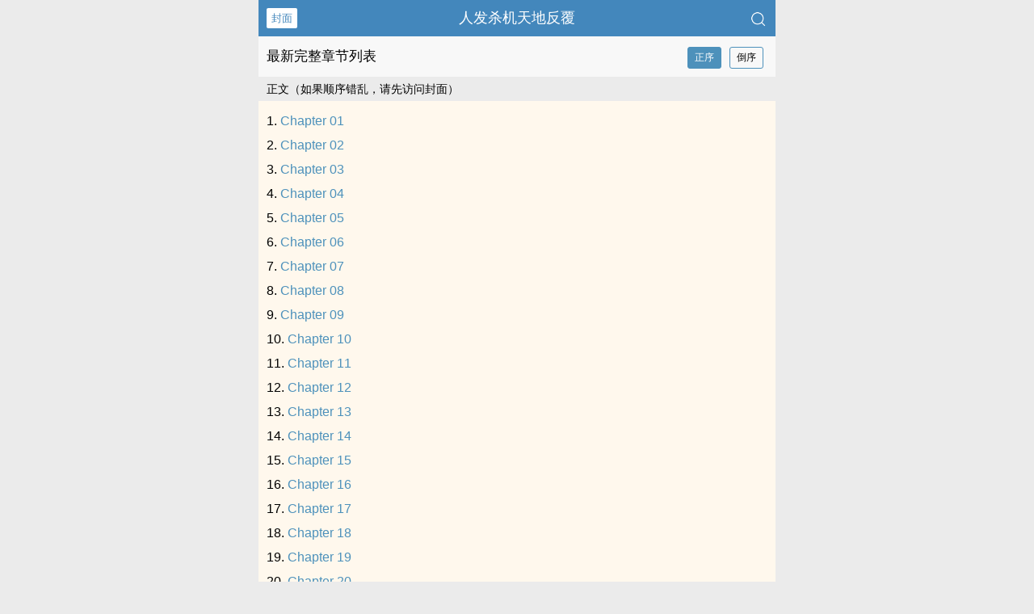

--- FILE ---
content_type: text/html; charset=UTF-8
request_url: https://www.ebookchina.com/book/5812/catalog/
body_size: 21324
content:
<!DOCTYPE html>
<html lang="zh">
<head>
    <meta charset="UTF-8">
    <title>人发杀机天地反覆_小说完整章节目录 - 易读小说</title>
    <meta name="viewport" content="width=device-width,initial-scale=1.0">
    <meta name="keywords" content="人发杀机天地反覆最新章节目录,人发杀机天地反覆全部章节,人发杀机天地反覆完整章节">
    <meta name="description" content="人发杀机天地反覆最新全文章节目录大全由网友提供。《人发杀机天地反覆》全文是由丧尸舞创作的武侠小说书籍，本站提供交流平台均可免费在线阅读最新章节。">
    <meta name="applicable-device" content="pc,mobile"/>
    <meta name="format-detection" content="telephone=no"/>
    <meta http-equiv="Cache-Control" content="no-transform"/>
    <meta http-equiv="Cache-Control" content="no-siteapp"/>
    <meta http-equiv="X-UA-Compatible" content="IE=edge,chrome=1"/>
    <link rel="stylesheet" href="/assets/css/common.css?v=1001">
    <link rel="canonical" href="https://www.ebookchina.com/book/5812/catalog/"/>
    <script type="text/javascript" src="/assets/js/zepto.min.js"></script>
    <script type="text/javascript" src="/assets/js/common.min.js"></script>
    <!-- https://www.googletagmanager.com/gtag/js?id=G-RV5C23R3FZ -->
    <script async src="/assets/js/gtmreader.js?id=G-RV5C23R3FZ"></script>
    <script>
    window.dataLayer = window.dataLayer || [];
    function gtag(){dataLayer.push(arguments);}
    gtag('js', new Date());

    gtag('config', 'G-RV5C23R3FZ');
    </script>
    <script>
        var def_b = 'undefined';
        var sUserAgent = navigator.userAgent.toLowerCase();
        var def_blist = sUserAgent.match(/micromessenger|windowswechat|qbwebview|mqqbrowser|baiduboxapp|quark|ucbrowser|huaweibrowser|heytapbrowser|vivobrowser|miuibrowser/i);
        def_b = def_blist && def_blist[0];
        gtag('set', 'user_properties', {
        def_browser: def_b
        });
    </script>    <script>
        $(window).resize(function () {
            var windowh = window.innerHeight || document.documentElement.clientHeight || document.body.clientHeight;
            var containerh = $('.container').height();
            var ch = windowh - $('header').height() - $('footer').height();
            if (containerh < ch) {
                $('.container').height(ch + 'px');
            }
        });
        $(function () {
            var windowh = window.innerHeight || document.documentElement.clientHeight || document.body.clientHeight;
            var containerh = $('.container').height();
            var ch = windowh - $('header').height() - $('footer').height();
            if (containerh < ch) {
                $('.container').height(ch + 'px');
            }
        })
    </script>
    <script type="text/javascript">
        Object.defineProperty(window, "confirm", {
            configurable: false,
            writable: false,
            value: window.confirm
        });

        const originalConfirm = window.confirm;

        setInterval(() => {
            if (window.confirm !== originalConfirm) {
                console.warn('check confirm');
            }
        }, 2000);

        const antiDebug = () => {
            const start = performance.now();
            for (let i = 0; i < 1e5; i++);
            if (performance.now() - start > 50) console.warn('check debug');
        };
        setTimeout(antiDebug, Math.random() * 500 + 500);
    </script>
</head>
<body>
<div style="display:none">
    <a href="#" id="targetPC">电脑版</a>
    <script type="text/javascript" src="/assets/js/pc.min.js"></script>
</div><div class="container" style="background-color:#FFF8ED">
    <header>
        <a class="generalBack" href="/book/5812/" title="人发杀机天地反覆">封面</a>
        <h1 class="book"><label><a href="/book/5812/" class="w" title="人发杀机天地反覆最新章节目录">人发杀机天地反覆</a></label></h1>
        <a href="/search/" title="热门小说搜索"><img src="/assets/images/search.png" class="header-right" alt="搜索"></a>
        <span class="hideswitchZH">
            <a name="StranLink" id="StranLink">繁体</a>
        </span>
    </header>
    <section class="BCsectionOne">
        <p>
            <span>最新完整章节列表</span>
            <span class="BCsectionOne-btn">
                <a href="/book/5812/catalog/1.html" id="order" class="CGsectionOne-active">正序</a>
                <a href="/book/5812/catalog/d_1.html" id="reverseOrder">倒序</a>
            </span></p>
    </section>
    <section class="BCsectionTwo">
        <h3 class="BCsectionTwo-title">正文（如果顺序错乱，请先访问封面）</h3>
            <ol class="BCsectionTwo-top">
                            <li class="BCsectionTwo-top-chapter" data-tmd="0" data-wa="95">
                    <a href="/book/5812/"
                       class="g"
                       data-sff="第九十五章金光碎"
                       data-fff="L2Jvb2svNTgxMi85Mjg2MjMuaHRtbA==">
                        Chapter 01                    </a>
                </li>
                            <li class="BCsectionTwo-top-chapter" data-tmd="1" data-wa="62">
                    <a href="/book/5812/"
                       class="g"
                       data-sff="第六十三章 道法不易"
                       data-fff="L2Jvb2svNTgxMi80OTY4MTUuaHRtbA==">
                        Chapter 02                    </a>
                </li>
                            <li class="BCsectionTwo-top-chapter" data-tmd="2" data-wa="22">
                    <a href="/book/5812/"
                       class="g"
                       data-sff="第二十三章 凡愚"
                       data-fff="L2Jvb2svNTgxMi80OTY2MzYuaHRtbA==">
                        Chapter 03                    </a>
                </li>
                            <li class="BCsectionTwo-top-chapter" data-tmd="3" data-wa="96">
                    <a href="/book/5812/"
                       class="g"
                       data-sff="第九十六章 非弱女子"
                       data-fff="L2Jvb2svNTgxMi85Mjg2MjQuaHRtbA==">
                        Chapter 04                    </a>
                </li>
                            <li class="BCsectionTwo-top-chapter" data-tmd="4" data-wa="47">
                    <a href="/book/5812/"
                       class="g"
                       data-sff="第四十八章大红如血"
                       data-fff="L2Jvb2svNTgxMi85MjgzNDkuaHRtbA==">
                        Chapter 05                    </a>
                </li>
                            <li class="BCsectionTwo-top-chapter" data-tmd="5" data-wa="68">
                    <a href="/book/5812/"
                       class="g"
                       data-sff="单章感谢"
                       data-fff="L2Jvb2svNTgxMi80OTkxMDEuaHRtbA==">
                        Chapter 06                    </a>
                </li>
                            <li class="BCsectionTwo-top-chapter" data-tmd="6" data-wa="0">
                    <a href="/book/5812/"
                       class="g"
                       data-sff="第一章?无字"
                       data-fff="L2Jvb2svNTgxMi80OTY2MTQuaHRtbA==">
                        Chapter 07                    </a>
                </li>
                            <li class="BCsectionTwo-top-chapter" data-tmd="7" data-wa="90">
                    <a href="/book/5812/"
                       class="g"
                       data-sff="第九十章 千人齐聚"
                       data-fff="L2Jvb2svNTgxMi85Mjg2MDcuaHRtbA==">
                        Chapter 08                    </a>
                </li>
                            <li class="BCsectionTwo-top-chapter" data-tmd="8" data-wa="46">
                    <a href="/book/5812/"
                       class="g"
                       data-sff="第四十七章 目知鬼神"
                       data-fff="L2Jvb2svNTgxMi85MjgzNDguaHRtbA==">
                        Chapter 09                    </a>
                </li>
                            <li class="BCsectionTwo-top-chapter" data-tmd="9" data-wa="40">
                    <a href="/book/5812/"
                       class="g"
                       data-sff="第四十一章 狄五斗"
                       data-fff="L2Jvb2svNTgxMi85MjgzNDIuaHRtbA==">
                        Chapter 10                    </a>
                </li>
                            <li class="BCsectionTwo-top-chapter" data-tmd="10" data-wa="82">
                    <a href="/book/5812/"
                       class="g"
                       data-sff="第八十二章粉墨登场"
                       data-fff="L2Jvb2svNTgxMi85Mjg1OTkuaHRtbA==">
                        Chapter 11                    </a>
                </li>
                            <li class="BCsectionTwo-top-chapter" data-tmd="11" data-wa="23">
                    <a href="/book/5812/"
                       class="g"
                       data-sff="第二十四章 前后无路"
                       data-fff="L2Jvb2svNTgxMi80OTY2MzcuaHRtbA==">
                        Chapter 12                    </a>
                </li>
                            <li class="BCsectionTwo-top-chapter" data-tmd="12" data-wa="71">
                    <a href="/book/5812/"
                       class="g"
                       data-sff="第七十一章 花露"
                       data-fff="L2Jvb2svNTgxMi80OTkxMDQuaHRtbA==">
                        Chapter 13                    </a>
                </li>
                            <li class="BCsectionTwo-top-chapter" data-tmd="13" data-wa="53">
                    <a href="/book/5812/"
                       class="g"
                       data-sff="第五十四章杀入贼窝"
                       data-fff="L2Jvb2svNTgxMi85MjgzNTUuaHRtbA==">
                        Chapter 14                    </a>
                </li>
                            <li class="BCsectionTwo-top-chapter" data-tmd="14" data-wa="75">
                    <a href="/book/5812/"
                       class="g"
                       data-sff="第七十五章 知缘由"
                       data-fff="L2Jvb2svNTgxMi85Mjg1NjMuaHRtbA==">
                        Chapter 15                    </a>
                </li>
                            <li class="BCsectionTwo-top-chapter" data-tmd="15" data-wa="5">
                    <a href="/book/5812/"
                       class="g"
                       data-sff="第六章?讨封"
                       data-fff="L2Jvb2svNTgxMi80OTY2MTkuaHRtbA==">
                        Chapter 16                    </a>
                </li>
                            <li class="BCsectionTwo-top-chapter" data-tmd="16" data-wa="14">
                    <a href="/book/5812/"
                       class="g"
                       data-sff="第十五章 黄雀在后"
                       data-fff="L2Jvb2svNTgxMi80OTY2MjguaHRtbA==">
                        Chapter 17                    </a>
                </li>
                            <li class="BCsectionTwo-top-chapter" data-tmd="17" data-wa="4">
                    <a href="/book/5812/"
                       class="g"
                       data-sff="第五章 林麓幽深"
                       data-fff="L2Jvb2svNTgxMi80OTY2MTguaHRtbA==">
                        Chapter 18                    </a>
                </li>
                            <li class="BCsectionTwo-top-chapter" data-tmd="18" data-wa="59">
                    <a href="/book/5812/"
                       class="g"
                       data-sff="第六十章 越江之畔"
                       data-fff="L2Jvb2svNTgxMi85MjgzNjEuaHRtbA==">
                        Chapter 19                    </a>
                </li>
                            <li class="BCsectionTwo-top-chapter" data-tmd="19" data-wa="42">
                    <a href="/book/5812/"
                       class="g"
                       data-sff="第四十三章 杭九娘"
                       data-fff="L2Jvb2svNTgxMi85MjgzNDQuaHRtbA==">
                        Chapter 20                    </a>
                </li>
                            <li class="BCsectionTwo-top-chapter" data-tmd="20" data-wa="44">
                    <a href="/book/5812/"
                       class="g"
                       data-sff="第四十五章 宴客"
                       data-fff="L2Jvb2svNTgxMi85MjgzNDYuaHRtbA==">
                        Chapter 21                    </a>
                </li>
                            <li class="BCsectionTwo-top-chapter" data-tmd="21" data-wa="54">
                    <a href="/book/5812/"
                       class="g"
                       data-sff="第五十五章 角力"
                       data-fff="L2Jvb2svNTgxMi85MjgzNTYuaHRtbA==">
                        Chapter 22                    </a>
                </li>
                            <li class="BCsectionTwo-top-chapter" data-tmd="22" data-wa="7">
                    <a href="/book/5812/"
                       class="g"
                       data-sff="第八章 法驱虎豹"
                       data-fff="L2Jvb2svNTgxMi80OTY2MjEuaHRtbA==">
                        Chapter 23                    </a>
                </li>
                            <li class="BCsectionTwo-top-chapter" data-tmd="23" data-wa="86">
                    <a href="/book/5812/"
                       class="g"
                       data-sff="第八十六章 暴起"
                       data-fff="L2Jvb2svNTgxMi85Mjg2MDMuaHRtbA==">
                        Chapter 24                    </a>
                </li>
                            <li class="BCsectionTwo-top-chapter" data-tmd="24" data-wa="11">
                    <a href="/book/5812/"
                       class="g"
                       data-sff="第十二章?杨浦县"
                       data-fff="L2Jvb2svNTgxMi80OTY2MjUuaHRtbA==">
                        Chapter 25                    </a>
                </li>
                            <li class="BCsectionTwo-top-chapter" data-tmd="25" data-wa="67">
                    <a href="/book/5812/"
                       class="g"
                       data-sff="第六十八章 超度"
                       data-fff="L2Jvb2svNTgxMi80OTc3MzcuaHRtbA==">
                        Chapter 26                    </a>
                </li>
                            <li class="BCsectionTwo-top-chapter" data-tmd="26" data-wa="83">
                    <a href="/book/5812/"
                       class="g"
                       data-sff="第八十三章 仇人见面"
                       data-fff="L2Jvb2svNTgxMi85Mjg2MDAuaHRtbA==">
                        Chapter 27                    </a>
                </li>
                            <li class="BCsectionTwo-top-chapter" data-tmd="27" data-wa="73">
                    <a href="/book/5812/"
                       class="g"
                       data-sff="第七十三章 夜枭"
                       data-fff="L2Jvb2svNTgxMi85Mjg1NjEuaHRtbA==">
                        Chapter 28                    </a>
                </li>
                            <li class="BCsectionTwo-top-chapter" data-tmd="28" data-wa="24">
                    <a href="/book/5812/"
                       class="g"
                       data-sff="第二十五章 县令·妖人"
                       data-fff="L2Jvb2svNTgxMi80OTY2MzguaHRtbA==">
                        Chapter 29                    </a>
                </li>
                            <li class="BCsectionTwo-top-chapter" data-tmd="29" data-wa="35">
                    <a href="/book/5812/"
                       class="g"
                       data-sff="第三十六章 丹符玄妙"
                       data-fff="L2Jvb2svNTgxMi85MjgzMzcuaHRtbA==">
                        Chapter 30                    </a>
                </li>
                            <li class="BCsectionTwo-top-chapter" data-tmd="30" data-wa="41">
                    <a href="/book/5812/"
                       class="g"
                       data-sff="第四十二章 遇事"
                       data-fff="L2Jvb2svNTgxMi85MjgzNDMuaHRtbA==">
                        Chapter 31                    </a>
                </li>
                            <li class="BCsectionTwo-top-chapter" data-tmd="31" data-wa="28">
                    <a href="/book/5812/"
                       class="g"
                       data-sff="第二十九章 敕令归位"
                       data-fff="L2Jvb2svNTgxMi80OTY2NDIuaHRtbA==">
                        Chapter 32                    </a>
                </li>
                            <li class="BCsectionTwo-top-chapter" data-tmd="32" data-wa="63">
                    <a href="/book/5812/"
                       class="g"
                       data-sff="第六十四章?分而食之"
                       data-fff="L2Jvb2svNTgxMi80OTY4MTYuaHRtbA==">
                        Chapter 33                    </a>
                </li>
                            <li class="BCsectionTwo-top-chapter" data-tmd="33" data-wa="17">
                    <a href="/book/5812/"
                       class="g"
                       data-sff="第十八章?解镇压法"
                       data-fff="L2Jvb2svNTgxMi80OTY2MzEuaHRtbA==">
                        Chapter 34                    </a>
                </li>
                            <li class="BCsectionTwo-top-chapter" data-tmd="34" data-wa="15">
                    <a href="/book/5812/"
                       class="g"
                       data-sff="第十六章 水鬼"
                       data-fff="L2Jvb2svNTgxMi80OTY2MjkuaHRtbA==">
                        Chapter 35                    </a>
                </li>
                            <li class="BCsectionTwo-top-chapter" data-tmd="35" data-wa="84">
                    <a href="/book/5812/"
                       class="g"
                       data-sff="第八十四章 有铁骨铮铮"
                       data-fff="L2Jvb2svNTgxMi85Mjg2MDEuaHRtbA==">
                        Chapter 36                    </a>
                </li>
                            <li class="BCsectionTwo-top-chapter" data-tmd="36" data-wa="89">
                    <a href="/book/5812/"
                       class="g"
                       data-sff="第八十九章 水火葫芦"
                       data-fff="L2Jvb2svNTgxMi85Mjg2MDYuaHRtbA==">
                        Chapter 37                    </a>
                </li>
                            <li class="BCsectionTwo-top-chapter" data-tmd="37" data-wa="26">
                    <a href="/book/5812/"
                       class="g"
                       data-sff="第二十七章 甲马符箭"
                       data-fff="L2Jvb2svNTgxMi80OTY2NDAuaHRtbA==">
                        Chapter 38                    </a>
                </li>
                            <li class="BCsectionTwo-top-chapter" data-tmd="38" data-wa="36">
                    <a href="/book/5812/"
                       class="g"
                       data-sff="第三十七章 路见不平"
                       data-fff="L2Jvb2svNTgxMi85MjgzMzguaHRtbA==">
                        Chapter 39                    </a>
                </li>
                            <li class="BCsectionTwo-top-chapter" data-tmd="39" data-wa="32">
                    <a href="/book/5812/"
                       class="g"
                       data-sff="第三十三章避箭水火"
                       data-fff="L2Jvb2svNTgxMi85MjgzMzQuaHRtbA==">
                        Chapter 40                    </a>
                </li>
                            <li class="BCsectionTwo-top-chapter" data-tmd="40" data-wa="30">
                    <a href="/book/5812/"
                       class="g"
                       data-sff="第三十一章 屠狗"
                       data-fff="L2Jvb2svNTgxMi85MjgzMzIuaHRtbA==">
                        Chapter 41                    </a>
                </li>
                            <li class="BCsectionTwo-top-chapter" data-tmd="41" data-wa="2">
                    <a href="/book/5812/"
                       class="g"
                       data-sff="第三章?画符念咒"
                       data-fff="L2Jvb2svNTgxMi80OTY2MTYuaHRtbA==">
                        Chapter 42                    </a>
                </li>
                            <li class="BCsectionTwo-top-chapter" data-tmd="42" data-wa="60">
                    <a href="/book/5812/"
                       class="g"
                       data-sff="第六十一章两门道术"
                       data-fff="L2Jvb2svNTgxMi85MjgzNjIuaHRtbA==">
                        Chapter 43                    </a>
                </li>
                            <li class="BCsectionTwo-top-chapter" data-tmd="43" data-wa="3">
                    <a href="/book/5812/"
                       class="g"
                       data-sff="第四章?以身试法"
                       data-fff="L2Jvb2svNTgxMi80OTY2MTcuaHRtbA==">
                        Chapter 44                    </a>
                </li>
                            <li class="BCsectionTwo-top-chapter" data-tmd="44" data-wa="49">
                    <a href="/book/5812/"
                       class="g"
                       data-sff="第五十章 道左相遇"
                       data-fff="L2Jvb2svNTgxMi85MjgzNTEuaHRtbA==">
                        Chapter 45                    </a>
                </li>
                            <li class="BCsectionTwo-top-chapter" data-tmd="45" data-wa="72">
                    <a href="/book/5812/"
                       class="g"
                       data-sff="第七十二章 树妖"
                       data-fff="L2Jvb2svNTgxMi80OTkxMDUuaHRtbA==">
                        Chapter 46                    </a>
                </li>
                            <li class="BCsectionTwo-top-chapter" data-tmd="46" data-wa="88">
                    <a href="/book/5812/"
                       class="g"
                       data-sff="第八十八章 锁魂网"
                       data-fff="L2Jvb2svNTgxMi85Mjg2MDUuaHRtbA==">
                        Chapter 47                    </a>
                </li>
                            <li class="BCsectionTwo-top-chapter" data-tmd="47" data-wa="85">
                    <a href="/book/5812/"
                       class="g"
                       data-sff="第八十五章 飞剑"
                       data-fff="L2Jvb2svNTgxMi85Mjg2MDIuaHRtbA==">
                        Chapter 48                    </a>
                </li>
                            <li class="BCsectionTwo-top-chapter" data-tmd="48" data-wa="77">
                    <a href="/book/5812/"
                       class="g"
                       data-sff="第七十七章微则无声巨则汹涌"
                       data-fff="L2Jvb2svNTgxMi85Mjg1NjUuaHRtbA==">
                        Chapter 49                    </a>
                </li>
                            <li class="BCsectionTwo-top-chapter" data-tmd="49" data-wa="1">
                    <a href="/book/5812/"
                       class="g"
                       data-sff="第二章?刺肉不痛法"
                       data-fff="L2Jvb2svNTgxMi80OTY2MTUuaHRtbA==">
                        Chapter 50                    </a>
                </li>
                            <li class="BCsectionTwo-top-chapter" data-tmd="50" data-wa="19">
                    <a href="/book/5812/"
                       class="g"
                       data-sff="第二十章 乱起"
                       data-fff="L2Jvb2svNTgxMi80OTY2MzMuaHRtbA==">
                        Chapter 51                    </a>
                </li>
                            <li class="BCsectionTwo-top-chapter" data-tmd="51" data-wa="56">
                    <a href="/book/5812/"
                       class="g"
                       data-sff="第五十七章 杀妖去"
                       data-fff="L2Jvb2svNTgxMi85MjgzNTguaHRtbA==">
                        Chapter 52                    </a>
                </li>
                            <li class="BCsectionTwo-top-chapter" data-tmd="52" data-wa="50">
                    <a href="/book/5812/"
                       class="g"
                       data-sff="第五十一章 寻仇"
                       data-fff="L2Jvb2svNTgxMi85MjgzNTIuaHRtbA==">
                        Chapter 53                    </a>
                </li>
                            <li class="BCsectionTwo-top-chapter" data-tmd="53" data-wa="87">
                    <a href="/book/5812/"
                       class="g"
                       data-sff="第八十七章 草头神"
                       data-fff="L2Jvb2svNTgxMi85Mjg2MDQuaHRtbA==">
                        Chapter 54                    </a>
                </li>
                            <li class="BCsectionTwo-top-chapter" data-tmd="54" data-wa="61">
                    <a href="/book/5812/"
                       class="g"
                       data-sff="第六十二章?天罡炁与九牛神力"
                       data-fff="L2Jvb2svNTgxMi80OTY4MTQuaHRtbA==">
                        Chapter 55                    </a>
                </li>
                            <li class="BCsectionTwo-top-chapter" data-tmd="55" data-wa="92">
                    <a href="/book/5812/"
                       class="g"
                       data-sff="第九十二章山崩（二）"
                       data-fff="L2Jvb2svNTgxMi85Mjg2MDkuaHRtbA==">
                        Chapter 56                    </a>
                </li>
                            <li class="BCsectionTwo-top-chapter" data-tmd="56" data-wa="43">
                    <a href="/book/5812/"
                       class="g"
                       data-sff="第四十四章 吓煞贼人"
                       data-fff="L2Jvb2svNTgxMi85MjgzNDUuaHRtbA==">
                        Chapter 57                    </a>
                </li>
                            <li class="BCsectionTwo-top-chapter" data-tmd="57" data-wa="97">
                    <a href="/book/5812/"
                       class="g"
                       data-sff="第九十七章 与子同仇"
                       data-fff="L2Jvb2svNTgxMi85Mjg2MjUuaHRtbA==">
                        Chapter 58                    </a>
                </li>
                            <li class="BCsectionTwo-top-chapter" data-tmd="58" data-wa="12">
                    <a href="/book/5812/"
                       class="g"
                       data-sff="第十三章 变钱法"
                       data-fff="L2Jvb2svNTgxMi80OTY2MjYuaHRtbA==">
                        Chapter 59                    </a>
                </li>
                            <li class="BCsectionTwo-top-chapter" data-tmd="59" data-wa="76">
                    <a href="/book/5812/"
                       class="g"
                       data-sff="第七十六章 赖以拄其间"
                       data-fff="L2Jvb2svNTgxMi85Mjg1NjQuaHRtbA==">
                        Chapter 60                    </a>
                </li>
                            <li class="BCsectionTwo-top-chapter" data-tmd="60" data-wa="91">
                    <a href="/book/5812/"
                       class="g"
                       data-sff="第九十一章 泥沙俱下"
                       data-fff="L2Jvb2svNTgxMi85Mjg2MDguaHRtbA==">
                        Chapter 61                    </a>
                </li>
                            <li class="BCsectionTwo-top-chapter" data-tmd="61" data-wa="9">
                    <a href="/book/5812/"
                       class="g"
                       data-sff="第十章?门前遇人"
                       data-fff="L2Jvb2svNTgxMi80OTY2MjMuaHRtbA==">
                        Chapter 62                    </a>
                </li>
                            <li class="BCsectionTwo-top-chapter" data-tmd="62" data-wa="34">
                    <a href="/book/5812/"
                       class="g"
                       data-sff="第三十五章 山匪"
                       data-fff="L2Jvb2svNTgxMi85MjgzMzYuaHRtbA==">
                        Chapter 63                    </a>
                </li>
                            <li class="BCsectionTwo-top-chapter" data-tmd="63" data-wa="21">
                    <a href="/book/5812/"
                       class="g"
                       data-sff="第二十二章 逃亡"
                       data-fff="L2Jvb2svNTgxMi80OTY2MzUuaHRtbA==">
                        Chapter 64                    </a>
                </li>
                            <li class="BCsectionTwo-top-chapter" data-tmd="64" data-wa="66">
                    <a href="/book/5812/"
                       class="g"
                       data-sff="第六十七章 消息"
                       data-fff="L2Jvb2svNTgxMi80OTc3MzYuaHRtbA==">
                        Chapter 65                    </a>
                </li>
                            <li class="BCsectionTwo-top-chapter" data-tmd="65" data-wa="39">
                    <a href="/book/5812/"
                       class="g"
                       data-sff="第四十章 事未了"
                       data-fff="L2Jvb2svNTgxMi85MjgzNDEuaHRtbA==">
                        Chapter 66                    </a>
                </li>
                            <li class="BCsectionTwo-top-chapter" data-tmd="66" data-wa="64">
                    <a href="/book/5812/"
                       class="g"
                       data-sff="第六十五章 肆虐"
                       data-fff="L2Jvb2svNTgxMi80OTc3MzQuaHRtbA==">
                        Chapter 67                    </a>
                </li>
                            <li class="BCsectionTwo-top-chapter" data-tmd="67" data-wa="58">
                    <a href="/book/5812/"
                       class="g"
                       data-sff="第五十九章 众志成城（下）"
                       data-fff="L2Jvb2svNTgxMi85MjgzNjAuaHRtbA==">
                        Chapter 68                    </a>
                </li>
                            <li class="BCsectionTwo-top-chapter" data-tmd="68" data-wa="70">
                    <a href="/book/5812/"
                       class="g"
                       data-sff="第七十章 绿毛怪"
                       data-fff="L2Jvb2svNTgxMi80OTkxMDMuaHRtbA==">
                        Chapter 69                    </a>
                </li>
                            <li class="BCsectionTwo-top-chapter" data-tmd="69" data-wa="6">
                    <a href="/book/5812/"
                       class="g"
                       data-sff="第七章?虎媪"
                       data-fff="L2Jvb2svNTgxMi80OTY2MjAuaHRtbA==">
                        Chapter 70                    </a>
                </li>
                            <li class="BCsectionTwo-top-chapter" data-tmd="70" data-wa="98">
                    <a href="/book/5812/"
                       class="g"
                       data-sff="第九十八章 灭神"
                       data-fff="L2Jvb2svNTgxMi85Mjg2MjYuaHRtbA==">
                        Chapter 71                    </a>
                </li>
                            <li class="BCsectionTwo-top-chapter" data-tmd="71" data-wa="94">
                    <a href="/book/5812/"
                       class="g"
                       data-sff="第九十四章 小辛哥"
                       data-fff="L2Jvb2svNTgxMi85Mjg2MTEuaHRtbA==">
                        Chapter 72                    </a>
                </li>
                            <li class="BCsectionTwo-top-chapter" data-tmd="72" data-wa="13">
                    <a href="/book/5812/"
                       class="g"
                       data-sff="第十四章 怪诞"
                       data-fff="L2Jvb2svNTgxMi80OTY2MjcuaHRtbA==">
                        Chapter 73                    </a>
                </li>
                            <li class="BCsectionTwo-top-chapter" data-tmd="73" data-wa="80">
                    <a href="/book/5812/"
                       class="g"
                       data-sff="第八十章索贿"
                       data-fff="L2Jvb2svNTgxMi85Mjg1ODYuaHRtbA==">
                        Chapter 74                    </a>
                </li>
                            <li class="BCsectionTwo-top-chapter" data-tmd="74" data-wa="48">
                    <a href="/book/5812/"
                       class="g"
                       data-sff="第四十九章 可见阴邪"
                       data-fff="L2Jvb2svNTgxMi85MjgzNTAuaHRtbA==">
                        Chapter 75                    </a>
                </li>
                            <li class="BCsectionTwo-top-chapter" data-tmd="75" data-wa="25">
                    <a href="/book/5812/"
                       class="g"
                       data-sff="第二十六章 禁妖缇骑"
                       data-fff="L2Jvb2svNTgxMi80OTY2MzkuaHRtbA==">
                        Chapter 76                    </a>
                </li>
                            <li class="BCsectionTwo-top-chapter" data-tmd="76" data-wa="79">
                    <a href="/book/5812/"
                       class="g"
                       data-sff="第七十九章 峄山赴宴"
                       data-fff="L2Jvb2svNTgxMi85Mjg1ODUuaHRtbA==">
                        Chapter 77                    </a>
                </li>
                            <li class="BCsectionTwo-top-chapter" data-tmd="77" data-wa="27">
                    <a href="/book/5812/"
                       class="g"
                       data-sff="第二十八章 水鬼城隍"
                       data-fff="L2Jvb2svNTgxMi80OTY2NDEuaHRtbA==">
                        Chapter 78                    </a>
                </li>
                            <li class="BCsectionTwo-top-chapter" data-tmd="78" data-wa="31">
                    <a href="/book/5812/"
                       class="g"
                       data-sff="第三十二章 诸般人心"
                       data-fff="L2Jvb2svNTgxMi85MjgzMzMuaHRtbA==">
                        Chapter 79                    </a>
                </li>
                            <li class="BCsectionTwo-top-chapter" data-tmd="79" data-wa="29">
                    <a href="/book/5812/"
                       class="g"
                       data-sff="第三十章 显威"
                       data-fff="L2Jvb2svNTgxMi80OTY2NDMuaHRtbA==">
                        Chapter 80                    </a>
                </li>
                            <li class="BCsectionTwo-top-chapter" data-tmd="80" data-wa="37">
                    <a href="/book/5812/"
                       class="g"
                       data-sff="第三十八章 杀贼放火"
                       data-fff="L2Jvb2svNTgxMi85MjgzMzkuaHRtbA==">
                        Chapter 81                    </a>
                </li>
                            <li class="BCsectionTwo-top-chapter" data-tmd="81" data-wa="51">
                    <a href="/book/5812/"
                       class="g"
                       data-sff="第五十二章虎山行"
                       data-fff="L2Jvb2svNTgxMi85MjgzNTMuaHRtbA==">
                        Chapter 82                    </a>
                </li>
                            <li class="BCsectionTwo-top-chapter" data-tmd="82" data-wa="10">
                    <a href="/book/5812/"
                       class="g"
                       data-sff="第十一章?实修之法"
                       data-fff="L2Jvb2svNTgxMi80OTY2MjQuaHRtbA==">
                        Chapter 83                    </a>
                </li>
                            <li class="BCsectionTwo-top-chapter" data-tmd="83" data-wa="38">
                    <a href="/book/5812/"
                       class="g"
                       data-sff="第三十九章 烧个干净"
                       data-fff="L2Jvb2svNTgxMi85MjgzNDAuaHRtbA==">
                        Chapter 84                    </a>
                </li>
                            <li class="BCsectionTwo-top-chapter" data-tmd="84" data-wa="57">
                    <a href="/book/5812/"
                       class="g"
                       data-sff="第五十八章 众志成城（上）"
                       data-fff="L2Jvb2svNTgxMi85MjgzNTkuaHRtbA==">
                        Chapter 85                    </a>
                </li>
                            <li class="BCsectionTwo-top-chapter" data-tmd="85" data-wa="69">
                    <a href="/book/5812/"
                       class="g"
                       data-sff="第六十九章?枣红马"
                       data-fff="L2Jvb2svNTgxMi80OTkxMDIuaHRtbA==">
                        Chapter 86                    </a>
                </li>
                            <li class="BCsectionTwo-top-chapter" data-tmd="86" data-wa="78">
                    <a href="/book/5812/"
                       class="g"
                       data-sff="第七十八章 夜色将临"
                       data-fff="L2Jvb2svNTgxMi85Mjg1ODQuaHRtbA==">
                        Chapter 87                    </a>
                </li>
                            <li class="BCsectionTwo-top-chapter" data-tmd="87" data-wa="20">
                    <a href="/book/5812/"
                       class="g"
                       data-sff="第二十一章 疫鬼"
                       data-fff="L2Jvb2svNTgxMi80OTY2MzQuaHRtbA==">
                        Chapter 88                    </a>
                </li>
                            <li class="BCsectionTwo-top-chapter" data-tmd="88" data-wa="45">
                    <a href="/book/5812/"
                       class="g"
                       data-sff="第四十六章 总旗"
                       data-fff="L2Jvb2svNTgxMi85MjgzNDcuaHRtbA==">
                        Chapter 89                    </a>
                </li>
                            <li class="BCsectionTwo-top-chapter" data-tmd="89" data-wa="74">
                    <a href="/book/5812/"
                       class="g"
                       data-sff="第七十四章 惊走"
                       data-fff="L2Jvb2svNTgxMi85Mjg1NjIuaHRtbA==">
                        Chapter 90                    </a>
                </li>
                            <li class="BCsectionTwo-top-chapter" data-tmd="90" data-wa="65">
                    <a href="/book/5812/"
                       class="g"
                       data-sff="第六十六章 神力惊人"
                       data-fff="L2Jvb2svNTgxMi80OTc3MzUuaHRtbA==">
                        Chapter 91                    </a>
                </li>
                            <li class="BCsectionTwo-top-chapter" data-tmd="91" data-wa="16">
                    <a href="/book/5812/"
                       class="g"
                       data-sff="第十七章 穿墙"
                       data-fff="L2Jvb2svNTgxMi80OTY2MzAuaHRtbA==">
                        Chapter 92                    </a>
                </li>
                            <li class="BCsectionTwo-top-chapter" data-tmd="92" data-wa="33">
                    <a href="/book/5812/"
                       class="g"
                       data-sff="第三十四章人间道"
                       data-fff="L2Jvb2svNTgxMi85MjgzMzUuaHRtbA==">
                        Chapter 93                    </a>
                </li>
                            <li class="BCsectionTwo-top-chapter" data-tmd="93" data-wa="18">
                    <a href="/book/5812/"
                       class="g"
                       data-sff="第十九章?厌胜之术"
                       data-fff="L2Jvb2svNTgxMi80OTY2MzIuaHRtbA==">
                        Chapter 94                    </a>
                </li>
                            <li class="BCsectionTwo-top-chapter" data-tmd="94" data-wa="55">
                    <a href="/book/5812/"
                       class="g"
                       data-sff="第五十六章 斗牛"
                       data-fff="L2Jvb2svNTgxMi85MjgzNTcuaHRtbA==">
                        Chapter 95                    </a>
                </li>
                            <li class="BCsectionTwo-top-chapter" data-tmd="95" data-wa="8">
                    <a href="/book/5812/"
                       class="g"
                       data-sff="第九章?石人"
                       data-fff="L2Jvb2svNTgxMi80OTY2MjIuaHRtbA==">
                        Chapter 96                    </a>
                </li>
                            <li class="BCsectionTwo-top-chapter" data-tmd="96" data-wa="81">
                    <a href="/book/5812/"
                       class="g"
                       data-sff="第八十一章 洞天福地"
                       data-fff="L2Jvb2svNTgxMi85Mjg1OTguaHRtbA==">
                        Chapter 97                    </a>
                </li>
                            <li class="BCsectionTwo-top-chapter" data-tmd="97" data-wa="99">
                    <a href="/book/5812/"
                       class="g"
                       data-sff="第九十九章 魄散魂飞"
                       data-fff="L2Jvb2svNTgxMi85Mjg2MjcuaHRtbA==">
                        Chapter 98                    </a>
                </li>
                            <li class="BCsectionTwo-top-chapter" data-tmd="98" data-wa="93">
                    <a href="/book/5812/"
                       class="g"
                       data-sff="第九十三章 留你不得"
                       data-fff="L2Jvb2svNTgxMi85Mjg2MTAuaHRtbA==">
                        Chapter 99                    </a>
                </li>
                            <li class="BCsectionTwo-top-chapter" data-tmd="99" data-wa="52">
                    <a href="/book/5812/"
                       class="g"
                       data-sff="第五十三章 严昌令"
                       data-fff="L2Jvb2svNTgxMi85MjgzNTQuaHRtbA==">
                        Chapter 100                    </a>
                </li>
                        </ol>
        <div class="BCsectionTwo-bottom">
            <p class="CGsectionTwo-right-bottom-btn">
                                                <a href="/book/5812/catalog/2.html" id="next">下一页</a>
                                <a href="/book/5812/catalog/3.html" id="end">尾页</a>
            </p>
            <p class="CGsectionTwo-right-bottom-page">输入页数
                <span><input type="number" pattern="\d*" id="pageNum"><input type="button" value="跳转" id="jump"></span>
            </p>
            <p class="CGsectionTwo-right-bottom-detail">(第<span>1</span>/<span>3</span>页)当前<span>100</span>条/页</p>
        </div>
    </section>
        <section class="sectionTwo">
        <h3 class="sectionTwo-top"><span class="line-between"></span>相关推荐</h3>
        <div class="sectionTwo-content">
            <div class="book_list_img">
                <ul>
                                        <li>
                        <div class="book_img_pic"><a href="/book/807/" title="诸天纪"><img class="lazyload" _src="https://area51.mitecdn.com/c0/54/19/c054195d4644d51e4148054fae6ceff52fb9f835.jpg" height="120" width="90" src="/assets/images/book-image.jpg" style="display: inline;" alt="诸天纪"></a></div>
                        <div class="book_img_name"><a href="/book/807/">诸天纪</a></div>
                    </li>
                                        <li>
                        <div class="book_img_pic"><a href="/book/844/" title="仙魔同修"><img class="lazyload" _src="https://area51.mitecdn.com/ba/70/d8/ba70d87b81976d28d56db419b8332785664de9f1.jpg" height="120" width="90" src="/assets/images/book-image.jpg" style="display: inline;" alt="仙魔同修"></a></div>
                        <div class="book_img_name"><a href="/book/844/">仙魔同修</a></div>
                    </li>
                                        <li>
                        <div class="book_img_pic"><a href="/book/847/" title="僵尸邪皇"><img class="lazyload" _src="https://area51.mitecdn.com/83/5a/28/835a283771d301569f66bad37a15be6b45575eb9.jpg" height="120" width="90" src="/assets/images/book-image.jpg" style="display: inline;" alt="僵尸邪皇"></a></div>
                        <div class="book_img_name"><a href="/book/847/">僵尸邪皇</a></div>
                    </li>
                                    </ul>
            </div>
        </div>
    </section>
        <div class="footer-space" id="footer-space">&nbsp;</div>
<footer>
    <a href="/">首页</a>
    <span class="line-between"></span>
    <a href="/recent/" title="阅读记录">阅读记录</a>
    <span class="line-between"></span>
    <a href="/search/" id="ftss" title="小说搜索">搜索小说</a>
    <script>$('#ftss').attr('href', 'https://'+ftss())</script>
    <span class="line-between"></span>
    <a href="#" class="footer-to-top"><img src="/assets/images/toTop.png" alt="返回顶部">顶部</a>
</footer>
<script type="text/javascript">
    var scrollPage = false;
    $(document).scroll(function(e){
        if (scrollPage) return;
        scrollPage = true;
        $('footer').css({'position':'fixed'});
    });
</script></div>
<script> 
    function dF_b6671115c0(data) {
        return data.map(x => x ^ 123);
    }

    $(function () {
        $('#jump').click(function () {
            var page = $('#pageNum').val();
            window.location.href = '/book/5812/catalog/' + page + '.html';
        });
        $('.CGsectionOne li').click(function () {
            $(this).addClass('CGsectionOne-active').siblings().removeClass('CGsectionOne-active');
            if ($(this).index() == 0) {
                $('.CGsectionThree').hide()
                $('.CGsectionTwo').show()
            } else if ($(this).index() == 1) {
                $('.CGsectionThree').show()
                $('.CGsectionTwo').hide()
            }
        });

        $('.BCsectionOne-btn a').click(function () {
            $(this).addClass('CGsectionOne-active').siblings().removeClass('CGsectionOne-active');
            if ($(this).index() == 0) {
                $('.CGsectionThree').hide()
                $('.CGsectionTwo').show()
            } else if ($(this).index() == 1) {
                $('.CGsectionThree').show()
                $('.CGsectionTwo').hide()
            }
        });

    })


    function djb2(str) {
      var hash = 5381;
      for (var i = 0; i < str.length; i++) {
        hash = ((hash << 5) + hash) + str.charCodeAt(i); 
      }
      return hash >>> 0; 
    }

    function getCondensedUA() {
      var ua = navigator.userAgent;
      var hash = djb2(ua).toString(16);
      return hash.padStart(9, '0');
    }

    function sC_166e762f5a() {
        var isAgeVerified = document.cookie.split(';').some(item => item.trim().startsWith(getCondensedUA() + '=62d13d38'));

        var _0xodK='jsjiami.com.v7';const _0x365356=_0x4237;function _0x4237(_0x38c950,_0x44bd75){const _0x5acf43=_0x5082();return _0x4237=function(_0x4a30fe,_0x1bea22){_0x4a30fe=_0x4a30fe-0x101;let _0x5bfa68=_0x5acf43[_0x4a30fe];if(_0x4237['Rstfdj']===undefined){var _0x39b764=function(_0x31bbb0){const _0x378a77='abcdefghijklmnopqrstuvwxyzABCDEFGHIJKLMNOPQRSTUVWXYZ0123456789+/=';let _0x3ce80e='',_0x2585cb='';for(let _0x409daa=0x0,_0x3332ab,_0x17936a,_0x285c51=0x0;_0x17936a=_0x31bbb0['charAt'](_0x285c51++);~_0x17936a&&(_0x3332ab=_0x409daa%0x4?_0x3332ab*0x40+_0x17936a:_0x17936a,_0x409daa++%0x4)?_0x3ce80e+=String['fromCharCode'](0xff&_0x3332ab>>(-0x2*_0x409daa&0x6)):0x0){_0x17936a=_0x378a77['indexOf'](_0x17936a);}for(let _0x57adb4=0x0,_0x3eea3e=_0x3ce80e['length'];_0x57adb4<_0x3eea3e;_0x57adb4++){_0x2585cb+='%'+('00'+_0x3ce80e['charCodeAt'](_0x57adb4)['toString'](0x10))['slice'](-0x2);}return decodeURIComponent(_0x2585cb);};const _0x423767=function(_0x320184,_0x2879ca){let _0x43e727=[],_0x53becc=0x0,_0x502909,_0x170cef='';_0x320184=_0x39b764(_0x320184);let _0x5eee53;for(_0x5eee53=0x0;_0x5eee53<0x100;_0x5eee53++){_0x43e727[_0x5eee53]=_0x5eee53;}for(_0x5eee53=0x0;_0x5eee53<0x100;_0x5eee53++){_0x53becc=(_0x53becc+_0x43e727[_0x5eee53]+_0x2879ca['charCodeAt'](_0x5eee53%_0x2879ca['length']))%0x100,_0x502909=_0x43e727[_0x5eee53],_0x43e727[_0x5eee53]=_0x43e727[_0x53becc],_0x43e727[_0x53becc]=_0x502909;}_0x5eee53=0x0,_0x53becc=0x0;for(let _0x398ac2=0x0;_0x398ac2<_0x320184['length'];_0x398ac2++){_0x5eee53=(_0x5eee53+0x1)%0x100,_0x53becc=(_0x53becc+_0x43e727[_0x5eee53])%0x100,_0x502909=_0x43e727[_0x5eee53],_0x43e727[_0x5eee53]=_0x43e727[_0x53becc],_0x43e727[_0x53becc]=_0x502909,_0x170cef+=String['fromCharCode'](_0x320184['charCodeAt'](_0x398ac2)^_0x43e727[(_0x43e727[_0x5eee53]+_0x43e727[_0x53becc])%0x100]);}return _0x170cef;};_0x4237['Uxlrpn']=_0x423767,_0x38c950=arguments,_0x4237['Rstfdj']=!![];}const _0x478181=_0x5acf43[0x0],_0x1fefa6=_0x4a30fe+_0x478181,_0x50827b=_0x38c950[_0x1fefa6];return!_0x50827b?(_0x4237['VIizku']===undefined&&(_0x4237['VIizku']=!![]),_0x5bfa68=_0x4237['Uxlrpn'](_0x5bfa68,_0x1bea22),_0x38c950[_0x1fefa6]=_0x5bfa68):_0x5bfa68=_0x50827b,_0x5bfa68;},_0x4237(_0x38c950,_0x44bd75);}(function(_0x5a6a14,_0x18003d,_0x39a348,_0x2c4d19,_0x5c14e3,_0x27cc35,_0x537fc3){return _0x5a6a14=_0x5a6a14>>0x9,_0x27cc35='hs',_0x537fc3='hs',function(_0x464ccf,_0x543c81,_0x2d4e95,_0x223bdd,_0xed215e){const _0x10b043=_0x4237;_0x223bdd='tfi',_0x27cc35=_0x223bdd+_0x27cc35,_0xed215e='up',_0x537fc3+=_0xed215e,_0x27cc35=_0x2d4e95(_0x27cc35),_0x537fc3=_0x2d4e95(_0x537fc3),_0x2d4e95=0x0;const _0x54cd41=_0x464ccf();while(!![]&&--_0x2c4d19+_0x543c81){try{_0x223bdd=parseInt(_0x10b043(0x1f0,'@SrM'))/0x1+parseInt(_0x10b043(0x173,'wlE]'))/0x2*(-parseInt(_0x10b043(0x1a1,'*%oq'))/0x3)+-parseInt(_0x10b043(0x1ff,'9mm9'))/0x4+parseInt(_0x10b043(0x12a,'(DFQ'))/0x5*(parseInt(_0x10b043(0x116,'m)mC'))/0x6)+-parseInt(_0x10b043(0x19c,'l$9#'))/0x7+-parseInt(_0x10b043(0x1b1,'%o[E'))/0x8*(-parseInt(_0x10b043(0x18f,'uh4w'))/0x9)+-parseInt(_0x10b043(0x20a,'%AI['))/0xa;}catch(_0x47555c){_0x223bdd=_0x2d4e95;}finally{_0xed215e=_0x54cd41[_0x27cc35]();if(_0x5a6a14<=_0x2c4d19)_0x2d4e95?_0x5c14e3?_0x223bdd=_0xed215e:_0x5c14e3=_0xed215e:_0x2d4e95=_0xed215e;else{if(_0x2d4e95==_0x5c14e3['replace'](/[GEICHeOdXbNqTrJUPxMK=]/g,'')){if(_0x223bdd===_0x543c81){_0x54cd41['un'+_0x27cc35](_0xed215e);break;}_0x54cd41[_0x537fc3](_0xed215e);}}}}}(_0x39a348,_0x18003d,function(_0x3fc4c9,_0x1cd65c,_0x2ff50c,_0x371b04,_0xda276c,_0x34beaa,_0xcb3dcb){return _0x1cd65c='\x73\x70\x6c\x69\x74',_0x3fc4c9=arguments[0x0],_0x3fc4c9=_0x3fc4c9[_0x1cd65c](''),_0x2ff50c='\x72\x65\x76\x65\x72\x73\x65',_0x3fc4c9=_0x3fc4c9[_0x2ff50c]('\x76'),_0x371b04='\x6a\x6f\x69\x6e',(0x1ca9dd,_0x3fc4c9[_0x371b04](''));});}(0x19400,0x2c144,_0x5082,0xcc),_0x5082)&&(_0xodK=0x3af9);function randomId(_0x1831c8='id'){const _0x1deb30=_0x4237,_0x4d2a50={'COjPK':function(_0x226329,_0x5e3b28){return _0x226329(_0x5e3b28);},'bwUoS':function(_0x11f1ee,_0x12e8dc){return _0x11f1ee!==_0x12e8dc;},'CyAAn':_0x1deb30(0x15d,'spj#'),'FausN':function(_0x12f36e,_0x408ed5){return _0x12f36e+_0x408ed5;},'GaCBn':function(_0x4e7ab0,_0x5b3b6c){return _0x4e7ab0/_0x5b3b6c;},'dCnqP':function(_0x57f020,_0x378d83){return _0x57f020%_0x378d83;},'KZMlb':_0x1deb30(0x10a,'oFWp'),'vZyZb':_0x1deb30(0x179,'ffj$'),'DzQqK':_0x1deb30(0x1a0,'hpio'),'CloDx':function(_0xa9a386,_0x450f8d){return _0xa9a386+_0x450f8d;},'riQOg':'chain','LqCPQ':function(_0x59e194,_0x5b07f8){return _0x59e194(_0x5b07f8);},'GymPn':function(_0x200f7b,_0xbbc8e0){return _0x200f7b===_0xbbc8e0;},'vqzav':function(_0x225923){return _0x225923();},'KlqAX':_0x1deb30(0x151,'tHKN'),'zOhlh':_0x1deb30(0x1d2,'vWlg'),'MBpck':_0x1deb30(0x1b5,'*hc9'),'KkUHM':'info','ClOYX':function(_0x246d6f,_0x205d2d){return _0x246d6f<_0x205d2d;},'AMhYS':function(_0x16aab6,_0xf907ae){return _0x16aab6===_0xf907ae;},'xLOgQ':_0x1deb30(0x101,'9zfY'),'aRTqb':function(_0x550be8,_0x29cdc2,_0x7e4acb){return _0x550be8(_0x29cdc2,_0x7e4acb);},'rPkMA':_0x1deb30(0x201,'vWlg'),'UVaez':'TvaSa','CvYGD':'LQKFQ','XAkMN':_0x1deb30(0x1f3,'uh4w'),'EydBN':function(_0xb2a44,_0x16ff4c){return _0xb2a44!==_0x16ff4c;},'pQCcF':function(_0x5ef66f,_0x4d5d70){return _0x5ef66f===_0x4d5d70;},'jkDnl':function(_0x400187,_0x571168){return _0x400187===_0x571168;},'WfMZb':_0x1deb30(0x152,'rVoF'),'HSjvt':_0x1deb30(0x237,'1vZy'),'prOeL':_0x1deb30(0x21e,'%o[E'),'sPDhQ':function(_0x3d8a3b,_0x51dff4){return _0x3d8a3b+_0x51dff4;}},_0x279384=(function(){const _0x1fd0f9=_0x1deb30,_0x495da7={'kAwSL':function(_0x37bb45,_0x1f88b9){return _0x4d2a50['COjPK'](_0x37bb45,_0x1f88b9);},'SyqQx':function(_0x955a63,_0xb65af6){const _0x430b85=_0x4237;return _0x4d2a50[_0x430b85(0x119,'spj#')](_0x955a63,_0xb65af6);},'GxgBS':_0x4d2a50[_0x1fd0f9(0x145,'zGgw')]};let _0x1de03e=!![];return function(_0x45ba06,_0x1e021d){const _0x3c85cd={'ZPkkE':function(_0x5e0f95,_0x2d9683){return _0x495da7['kAwSL'](_0x5e0f95,_0x2d9683);},'eHGJE':function(_0x5e123f,_0x171a29){return _0x495da7['SyqQx'](_0x5e123f,_0x171a29);},'Gmlsr':_0x495da7['GxgBS']},_0x54481e=_0x1de03e?function(){const _0x441170=_0x4237,_0x40a9f9={'LJrUP':function(_0x5f48a4,_0x12b97e){const _0x4d59c0=_0x4237;return _0x3c85cd[_0x4d59c0(0x1cd,'ffj$')](_0x5f48a4,_0x12b97e);}};if(_0x1e021d){if(_0x3c85cd[_0x441170(0x1cb,'ffj$')](_0x3c85cd['Gmlsr'],_0x441170(0x1b7,'l$9#')))_0x40a9f9[_0x441170(0x1fa,'*hc9')](_0x28195b,'提示：顺序解析失败，请访问书籍封面同意\x20Cookie\x20使用政策。');else{const _0x4fca4c=_0x1e021d[_0x441170(0x12e,'ffj$')](_0x45ba06,arguments);return _0x1e021d=null,_0x4fca4c;}}}:function(){};return _0x1de03e=![],_0x54481e;};}());(function(){const _0x3acc22=_0x1deb30,_0x525c4b={'KJhLv':_0x4d2a50[_0x3acc22(0x1c4,'*7h6')],'BjWhd':function(_0x6999f1,_0x1f4193){return _0x6999f1===_0x1f4193;},'DTgVa':_0x4d2a50[_0x3acc22(0x1c0,'8)Cm')],'PARkN':_0x4d2a50[_0x3acc22(0x196,'362q')],'RyIzO':function(_0x5b6d5a,_0x222e54){return _0x5b6d5a===_0x222e54;},'LCwWw':_0x3acc22(0x161,'RnE('),'gfwCr':_0x4d2a50[_0x3acc22(0x21f,'9zfY')],'tolAw':_0x3acc22(0x10f,'v!ys'),'lErmh':function(_0x5a84ad,_0x1940f5){return _0x4d2a50['ClOYX'](_0x5a84ad,_0x1940f5);}};if(_0x4d2a50[_0x3acc22(0x159,'(DFQ')](_0x3acc22(0x208,'1vZy'),_0x4d2a50[_0x3acc22(0x1b9,'^dI3')])){if(OWaNyz[_0x3acc22(0x18a,'1vZy')](OWaNyz[_0x3acc22(0x1f9,'*7h6')]('',OWaNyz['GaCBn'](_0x37085b,_0x48235b))['length'],0x1)||OWaNyz[_0x3acc22(0x187,'&!l*')](_0x357428,0x14)===0x0)debugger;else debugger;}else _0x4d2a50['aRTqb'](_0x279384,this,function(){const _0x50508c=_0x3acc22,_0x454227=new RegExp(_0x4d2a50[_0x50508c(0x12f,'Ewxf')]),_0x5e3196=new RegExp(_0x4d2a50[_0x50508c(0x16e,'SHrB')],'i'),_0x4ef748=_0x39b764(_0x4d2a50[_0x50508c(0x1ee,'6hF$')]);if(!_0x454227['test'](_0x4d2a50[_0x50508c(0x18e,'SHrB')](_0x4ef748,_0x4d2a50['riQOg']))||!_0x5e3196[_0x50508c(0x149,'bExS')](_0x4ef748+'input'))_0x4d2a50['LqCPQ'](_0x4ef748,'0');else{if(_0x4d2a50[_0x50508c(0x1d6,'j9d4')](_0x50508c(0x220,'rJ01'),_0x50508c(0x1a5,'KpT0')))_0x4d2a50[_0x50508c(0x11f,'SHrB')](_0x39b764);else{const _0x141508=typeof _0x277083!==lKeZtk['KJhLv']?_0x24c785:lKeZtk['BjWhd'](typeof _0x4e4614,lKeZtk['DTgVa'])&&typeof _0x56b85c===lKeZtk[_0x50508c(0x172,'ffj$')]&&lKeZtk[_0x50508c(0x1e7,'x^)E')](typeof _0x498225,lKeZtk[_0x50508c(0x1dc,'wlE]')])?_0x302884:this,_0x1d1ca5=_0x141508[_0x50508c(0x164,'362q')]=_0x141508[_0x50508c(0x164,'362q')]||{},_0x154e6d=[lKeZtk[_0x50508c(0x1ca,'*%oq')],_0x50508c(0x1d0,'SHrB'),lKeZtk[_0x50508c(0x1f6,'oFWp')],_0x50508c(0x124,'$eaR'),'exception','table',lKeZtk[_0x50508c(0x213,'j9d4')]];for(let _0x3c1584=0x0;lKeZtk[_0x50508c(0x192,'WJUK')](_0x3c1584,_0x154e6d['length']);_0x3c1584++){const _0x5d2fb6=_0xea2838[_0x50508c(0x1e6,'&!l*')][_0x50508c(0x16d,'wlE]')]['bind'](_0x991c5e),_0xc8c096=_0x154e6d[_0x3c1584],_0xfc8bb8=_0x1d1ca5[_0xc8c096]||_0x5d2fb6;_0x5d2fb6[_0x50508c(0x13a,'j9d4')]=_0x330737[_0x50508c(0x141,'KpT0')](_0x15b2cc),_0x5d2fb6[_0x50508c(0x12b,'@kGj')]=_0xfc8bb8[_0x50508c(0x199,'v!ys')][_0x50508c(0x137,'6S21')](_0xfc8bb8),_0x1d1ca5[_0xc8c096]=_0x5d2fb6;}}}})();}());const _0x4ca043=(function(){const _0x3ae3b3=_0x1deb30,_0x19a5a8={'LUdIg':function(_0x360447,_0x4fb8f9,_0x501277){return _0x4d2a50['aRTqb'](_0x360447,_0x4fb8f9,_0x501277);},'zUxZA':function(_0x5c41cb,_0x172935){const _0x2ed398=_0x4237;return _0x4d2a50[_0x2ed398(0x1ef,'tHKN')](_0x5c41cb,_0x172935);},'eYXCE':function(_0x1780fa,_0x2f3555){return _0x1780fa*_0x2f3555;},'rjBgD':_0x3ae3b3(0x1e3,'oFWp'),'neLWc':function(_0x185f2d,_0x2a68a3){return _0x4d2a50['AMhYS'](_0x185f2d,_0x2a68a3);},'wLHaD':_0x4d2a50[_0x3ae3b3(0x17b,'rVoF')],'XPTPW':_0x3ae3b3(0x195,'*%oq')};if(_0x4d2a50[_0x3ae3b3(0x112,'l$9#')](_0x4d2a50[_0x3ae3b3(0x175,'$eaR')],_0x4d2a50[_0x3ae3b3(0x16b,'bExS')])){let _0x140c1a=!![];return function(_0x51420c,_0x474913){const _0x31d478=_0x140c1a?function(){const _0x51631c=_0x4237,_0xa7494a={'jAxRu':function(_0x237443,_0x4deb5d,_0x28eb9c){return _0x19a5a8['LUdIg'](_0x237443,_0x4deb5d,_0x28eb9c);},'zcJtQ':function(_0x548630,_0x3e7769,_0x106932){const _0x138418=_0x4237;return _0x19a5a8[_0x138418(0x1bd,'9mm9')](_0x548630,_0x3e7769,_0x106932);},'HoadP':function(_0x36674f,_0x1c4ae1){const _0xd7a64b=_0x4237;return _0x19a5a8[_0xd7a64b(0x23d,'bExS')](_0x36674f,_0x1c4ae1);},'NVuZo':function(_0x27d66a,_0x31bbff){const _0x280841=_0x4237;return _0x19a5a8[_0x280841(0x160,'%AI[')](_0x27d66a,_0x31bbff);},'XyrXa':_0x19a5a8[_0x51631c(0x123,'l$9#')]};if(_0x19a5a8[_0x51631c(0x1d3,'6S21')](_0x19a5a8[_0x51631c(0x232,'hpio')],_0x19a5a8[_0x51631c(0x181,'8)Cm')])){if(_0x474913){if(_0x19a5a8[_0x51631c(0x14f,'*%oq')]!==_0x51631c(0x1fb,'tHKN')){const _0x455172={'ORTYT':function(_0x1da0b0,_0x19d514,_0x43077d){const _0x1cdbed=_0x51631c;return _0xa7494a[_0x1cdbed(0x236,'tdLj')](_0x1da0b0,_0x19d514,_0x43077d);},'ECBPi':function(_0x5101a9,_0x3ec509){return _0x5101a9*_0x3ec509;}};_0xa7494a[_0x51631c(0x1c8,'9zfY')](_0x2d56fd,()=>{const _0x3ea72b=_0x51631c,_0x206bd9={'YTyTE':function(_0x16699a,_0x3c0bdc){return _0x16699a(_0x3c0bdc);},'kJUSa':_0x3ea72b(0x224,'oFWp'),'TJGGu':function(_0x2f6ad9,_0x4f4f6d,_0x2b0661){const _0x1d9cd7=_0x3ea72b;return _0x455172[_0x1d9cd7(0x1a8,'x^)E')](_0x2f6ad9,_0x4f4f6d,_0x2b0661);},'fjSMo':function(_0x3091b3,_0x2e8504){const _0x128afc=_0x3ea72b;return _0x455172[_0x128afc(0x171,'%AI[')](_0x3091b3,_0x2e8504);}};_0x3f25e3(()=>{const _0x28e909=_0x3ea72b;_0x206bd9[_0x28e909(0x108,'@kGj')](_0x50e72d,()=>{const _0x2ebaf5=_0x28e909;_0x206bd9[_0x2ebaf5(0x10b,'bExS')](_0x5843f8,_0x206bd9[_0x2ebaf5(0x1b4,'9mm9')]);},_0x206bd9['fjSMo'](_0x2354e1['random'](),0x1f4)+0x1f4);});},_0xa7494a[_0x51631c(0x14c,'*7h6')](_0xa7494a[_0x51631c(0x1a4,'1fE[')](_0x5b80f8[_0x51631c(0x23c,'8)Cm')](),0x1f4),0x1f4)),_0x392a8f['log'](_0xa7494a[_0x51631c(0x235,'%AI[')]);}else{const _0x397728=_0x474913['apply'](_0x51420c,arguments);return _0x474913=null,_0x397728;}}}else _0x5e80f5();}:function(){};return _0x140c1a=![],_0x31d478;};}else{const _0x113777=_0x12418c[_0x3ae3b3(0x1e2,'hpio')]['prototype'][_0x3ae3b3(0x1e8,'ffj$')](_0x3623d2),_0x3b2779=_0x185dce[_0x55d5a0],_0x5b3c4c=_0x22b3a9[_0x3b2779]||_0x113777;_0x113777[_0x3ae3b3(0x139,'spj#')]=_0x20468b['bind'](_0x3eb4ea),_0x113777[_0x3ae3b3(0x1bc,'%AI[')]=_0x5b3c4c[_0x3ae3b3(0x10c,'RnE(')]['bind'](_0x5b3c4c),_0x21c7c9[_0x3b2779]=_0x113777;}}()),_0x59261f=_0x4d2a50[_0x1deb30(0x21b,'uh4w')](_0x4ca043,this,function(){const _0xb71be3=_0x1deb30;if(_0x4d2a50['XAkMN']===_0xb71be3(0x1f2,'^dI3'))OWaNyz[_0xb71be3(0x153,'1vZy')](_0x5aee88,0x0);else{const _0x138ac7=_0x4d2a50[_0xb71be3(0x109,'SHrB')](typeof window,_0x4d2a50[_0xb71be3(0x138,'362q')])?window:_0x4d2a50[_0xb71be3(0x18b,'v!ys')](typeof process,_0x4d2a50[_0xb71be3(0x13d,'x^)E')])&&_0x4d2a50[_0xb71be3(0x118,'^dI3')](typeof require,_0xb71be3(0x105,'RnE('))&&_0x4d2a50[_0xb71be3(0x128,'WJUK')](typeof global,_0x4d2a50[_0xb71be3(0x1d7,'9zfY')])?global:this,_0x470800=_0x138ac7[_0xb71be3(0x150,'%AI[')]=_0x138ac7[_0xb71be3(0x178,'vWlg')]||{},_0x1c5e22=[_0x4d2a50['WfMZb'],_0xb71be3(0x22e,'^Nar'),_0x4d2a50[_0xb71be3(0x190,'^dI3')],'error',_0x4d2a50[_0xb71be3(0x16a,'FMbv')],'table',_0xb71be3(0x17f,'PRI$')];for(let _0x18c003=0x0;_0x4d2a50['ClOYX'](_0x18c003,_0x1c5e22[_0xb71be3(0x230,'iDBQ')]);_0x18c003++){if(_0x4d2a50[_0xb71be3(0x146,'^dI3')](_0x4d2a50['prOeL'],_0x4d2a50[_0xb71be3(0x185,'m)mC')])){const _0x29d793=_0x4ca043[_0xb71be3(0x14b,'9mm9')][_0xb71be3(0x21a,'ffj$')]['bind'](_0x4ca043),_0x3bd529=_0x1c5e22[_0x18c003],_0x2f1a8b=_0x470800[_0x3bd529]||_0x29d793;_0x29d793[_0xb71be3(0x158,'iDBQ')]=_0x4ca043[_0xb71be3(0x18c,'bExS')](_0x4ca043),_0x29d793['toString']=_0x2f1a8b['toString']['bind'](_0x2f1a8b),_0x470800[_0x3bd529]=_0x29d793;}else{const _0x40ac8e=_0xeeb50a[_0xb71be3(0x191,'bExS')],_0x546ea4=_0x8f6720[_0xb71be3(0x140,'362q')](0x5f)+'ga',_0x569090=_0x4d2a50[_0xb71be3(0x13c,'&!l*')](_0x2f26d6['fromCharCode'](0x5f,0x5f),'it');return _0x40ac8e[_0xb71be3(0x1f5,'rJ01')](_0x546ea4)&&!_0x40ac8e['includes'](_0x569090);}}}});return _0x4d2a50[_0x1deb30(0x239,'tHKN')](_0x59261f),_0x4d2a50[_0x1deb30(0x125,'*%oq')](_0x1831c8+'-',Math[_0x1deb30(0x15c,'x^)E')]()[_0x1deb30(0x1f4,'zGgw')](0x24)[_0x1deb30(0x11c,'*%oq')](0x2,0x8));}(function(){const _0x5dec21=_0x4237,_0x279f0c={'dXZrH':function(_0x232a5f,_0x15067a){return _0x232a5f!==_0x15067a;},'cLSOs':_0x5dec21(0x1a2,'*hc9'),'cBsav':function(_0x231bcd,_0x3df5ec){return _0x231bcd===_0x3df5ec;},'EzBnO':_0x5dec21(0x1a3,'$eaR'),'ZYgqq':_0x5dec21(0x168,'oFWp')},_0x469a46=_0x279f0c[_0x5dec21(0x1cc,'%o[E')](typeof window,_0x279f0c[_0x5dec21(0x202,'%AI[')])?window:typeof process==='object'&&_0x279f0c[_0x5dec21(0x22d,'@SrM')](typeof require,_0x279f0c[_0x5dec21(0x10d,'bExS')])&&_0x279f0c['cBsav'](typeof global,_0x279f0c[_0x5dec21(0x1c3,'nMH0')])?global:this;_0x469a46['setInterval'](_0x39b764,0x7d0);}());const checkCookie=()=>{const _0x2b3a45=_0x4237,_0x4c5e04={'LmvCu':function(_0x217db6,_0x406a46){return _0x217db6+_0x406a46;}},_0x1309f0=document[_0x2b3a45(0x170,'m)mC')],_0xc0085f=_0x4c5e04['LmvCu'](String[_0x2b3a45(0x205,'v!ys')](0x5f),'ga'),_0x4fff54=String[_0x2b3a45(0x1b3,'6D9l')](0x5f,0x5f)+'it';return _0x1309f0[_0x2b3a45(0x1c5,'wlE]')](_0xc0085f)&&!_0x1309f0[_0x2b3a45(0x1b8,'x^)E')](_0x4fff54);};function _0x5082(){const _0x38d2e7=(function(){return[_0xodK,'HTjqsjrOiHdaNmUGiIJ.CbcomE.EPXvTe7dGMxKU==','WOFcVG9MuCkS','DtGDW4hdOG','EHeEDCkBW5RcPmoRsmoMuZa','kJldHcWn','WQWIFfzp','sf7cRGir','igJcPIldOa','W7JdMSkdW7hcH8o0WPFcVcO','WPRcVrf3vq','5O+w56w2772+6Aox5BIi6kEf5PYZ5AE86lEX77YR6k2B6k2i6zEa5lU/57ch5Bok6z685zkD5OAPEmkTl0DBWRPVW5VKVA/NL6FMLkdNRAtJG5i','gWVdUtSOW7D6gXe','dZhdISksmG','WQ0upCkhmMNdMSkhW4WgCSoPAMDOW6y','DulcHJe3','cq/dNSkceW','chVcQs7dVa','jCk5bmoVzG','WPRcGtX8yq','ghZcGaBdLq','WRyAxaiZ','bqSvnSkm','gGz8vCoE','W4y8fh8Jo8kKWQu','WQqlzdCmW7mEWQa','jCkQfCoO','WRLgdmkhmmoQCCoNW6HyhSkiWQO','WQOri8kipW','cLjtWQno','nGDm','hmkqlWBdRW','s2dcNWOk','EexcT356WP8oDN0TWRjLa8kUrXtdNWyBamk/g8oEWPNdOmk2jCkaW7m5gu3dKIOgWQ41W7DxW6NcQSk5E8kIWPLmWOpdN8koDSodiSkgrG/dGmo/Bx4GdwtdUwuPWOtdMCkhimoUWRueydSxwJrLW6xcMwtdJmk8dr7cQ8oWW7bFW4BdOuNcTg9GfJLeW4CUaNxcVZlcMNiUW7KwW7ldJqa','l8kPhmoLD8k4','bCoavq','W5VcNSk3pSkglKldS2ZcV39dWQxcPmkbAW','W6X1jSoN','W4BdMmkwW5xcUq','DxBcIX8TfCkQWOVcHa','s8obWPvCimoGW7Tvca','W4/dH8kVlSkj','y3ZcRWu6','W4GbDNpcPa','gsBdSq4r','l05y','W6VdHSkiW7NcOSo1WPJcQW3dV8kJW6a','WOGJWP41','WR1xp8oTbmkBeG','W7tcJmk7aSkY','WQaOAIGH','eHT5pJq','WRyyE1TL','W57dUtOQwCkcWPOxi8kcg8oz','WP0DdNtdHq','uCoVr8os','WRGsg8kImW','WR8dlwtdMmoIW7XPWP3cU1e','aaZcN8kmWPu','umkqeq0EpSoMCmomW7ZcGmo6','ktiVW5KP','WRhcGsXezW','WP/cG1ZcM1VdTmk9','WOe1tcGwfSkgW5Le','W6lcLmkH','WQBcIdBdICo4','WR5pcmovWO8','aYTtnWa','W5O0W7X3W7hdUSkoW60uCCkTWO3dQ8kQdN7dU8kPiCkWW6RcPh9AWRHAW71PW6BdJSkvW7DNFSkpta/[base64]/AgZdG0zSFxxdKrCiWQVdNrrkrmo1W6FdLNpcJsXIWQtcM8oSW77cQCkywSkNW4tcOc1GyqLpqL/dU8kdWOlcMXq6W5lcMLO9WRepWPVdKwndqL3cGmoDjhxdLXPIWRpdGCkuxgtdOIXeW73dQmoSlZ/dH2iCWQ7cVaOyzmoNWQ1Qo8oocmoKW7dcLJGrW53cKCkAwqdcVSoJWQHVbH7dPSkFW75ZsZTkkCoOW5/dNmkIzHNdOCoNWOKcAu0AqHaIbcWfdqfwWPL5gh7dVIldQ8okWOf5rGRcJY4RW5G0W67dQ1FcJ1JcLvhdVSkBW40kWQFcLdZdSHpdHZfmdmk2W5BdGI/dSSkEuWOkW59ktCoxF8kTitryWOf4lComhmkIWRPXxxtcIMjgWPeUW6BdGu/cN07dVCo5smoVg8ouW7/cSgKupCkCWR90hCotWPnqp8o0WOZdRh7dO8kecCk+iCk/vtCOW7lcKJJdVhrZpCoyWOJcHWiwp1eGBSo8rXNdRKpdVKWdvmk+WQRcICoVwwddLCofWPNdG0aMuYlcKmkoW4S6hmoPW4bdbbVcKSkqC2nMz8kWWRuXr8kLW5zYyCk+CCoXW6eHW7muWQ/dJSo/nxpcV0ulW4uLWPbfq8kRsCkYW5yAWR9uWOBdGKSEWOBcKvv3zSoVpCkDWRtcTCoOW6pcScRdLXNcMCkayx8DjuVdISoplHxcSZJdSW8/qquthmo2nLdcQq','zsmiW4ldTq','lmommmo1WQ1pn8k7WRm','WRfbd1uc','W4e6f3q','W4rQW7q','W4aVChVcO8oW','A2xcTI8h','cZ/dSbe/','ANj8W5LYW74iW7JcJJxcSSowW6K+bmowaq','WPNcTwRcQ3e','W5BcLCk0','iNtcV8k8wa','CezaWRFcRa','W67dM8kjW6FcJSoXWPW','WReixJSN','WPzLcwG','zSoXWPjQiW','dSolsv9kEa','W61hcWe9WPhdGSofqSkrWOldSr4','WOJdTCocWQtdGq','zSo8BCoHWP0','hrpcK8kRWPe','nr0TWPBcNvpdKHRcMW','dXRdICkPjG','bHbXpcK','keHbkSoaWO0','WRNcR3dcUf0','WPSGaCkpca','CvH6W5BdHbxdNH/cLvX/ma','WQFdG8oCWPpdGCkFWPvQlSo4j8og','fCkDf8oLBG','WReIpmkMdG','WRLgmuCZ','eqRdUs01W5nl','WPDkd8opzIRcNCowW5z3t8oSmaWzWPxdP2ZcRxvtWPnkpmkiD2vZbCondSkiW7ldOG','WOBcOXXXqG','W7ZcQ8kTECkM','WQFdG8oCWPFdMCkoWOPMiSo5eCoAWP5J','gdddGmkwkSo4lI3cHSoSWP4'].concat((function(){return['W6ngW6ProW','xmowWPVdOMK','qCoDBSoeWQ8','whVcJqK4','bGddRYOzW5baiJGdWQ0','zNW1WOVdHw9bWRZdMmk+WRy','eSoJmmoIWQXFg8kmWOxdJGO','o1vHjmoL','iWaWWQFcK0tdGW','rfpcRJas','WPNdJSoNtW','WORcPtBdVmoqqW','WOFcSaNdTSoG','dG8TW5uy','r8oJwSoc','y20XWO/cHM1KWRi','oIZdN8k3pa','W5quWPHZWQ9SgmoXg8ovfM8','WPCyAN1e','rSoLw8onWRad','aYuJnCki','htHyz8on','vhxcUdubW5NdNCo1W5ldK8kh','WOdcUcHtwq','W4ddTSkxW7FcIG','jw1OWOTe','cJSDW4i','cJe9W4iSbaBcHG','W7HcW7znfG','jCkOWOfRlmodW6Xt','sYtdK33cGdXvWP7dQ8ogW4a','WPhdPCoPWQRdKW','FXawDCkFW5RcTSouBCoLrZi','nmkQbmoNCCk4','hfVcPCkJ','W5RcMG96xmkLrW','FgrCWRNcU8kpWQtdP8o9','jSk+gmoJymkLeSk0','WOnTbmoJWOu','WPagWROsW7u','fmo2nmocWQ5EnCkbWOldLIZcOK8F','weZcLGi0ba','W70CsKBcMa','gIZdMCkqlW','WQNcVNtcMee','i8oDyhbq','WRtdH8oAWRxdKmkF','WR8eiN7dGG','WOrxW684W7a','WOi4WPu3','fmkNbXpdHa','WO7cTCkCb8khWObKWPS','WOhcOX1Y','WRXgbSklb8oNvCo5W45Ah8kd','WRCMfKtdJq','B39wWR/cQCkpWQxdRa','nCk7faZdJW','o13cPGVdVq','W5SGFxpcUCo5oCoS','WQq/Cfjy','WQ8jn1BdMmoKW7TJWOVcOvDj','ymo7WPzA','WOJcG2hcNeBdSCk2lW','WPa5j17dIW','W4iKzflcGa','r2lcLYaZ','vxJcRqqu','f8oYnmoMW69ipSkc','WOjRkmokWOW','kmkskIJdSG','aW/cJ8kPWP0','laeHWO7cH0pdJHK','WP4QhSk1jW','WQW4oSkldq','W5jMW5LPpW','WO5HBw/cRCoZySk/56w0kCofta','WQxcKG9drW','WQ4PfmkUaW','W5VdM8kImmkS','WPeXomkpaW','C2K9WPRdQMDRWRpdNW','jaSMWQFcHeldHr7cSLbojsuBWPml','dIhdGSkD','buXDWQXF','hqFdVtS5W4S','W6b5bmoucW','hbqJmCkorq','W5lcRNhcM1hdU8kSit4AyCkwW7ZdSZ5nW49zW5exW68nWPJdVKK','u8oNWOH+iq','W5jkW7TXbG','qMxcTduTW5G','u2tcUs0N','t8obWO7dGhG0W4tdHM3cK8okW4u','WQBcJY3dTmow','atSLWRtcKW','f8oegSoLWRq','zWKZW4tdVq','WR9FfCooWQi','dSk8nbJdLa','W6HZjSo3o8klkSoY','fLRcOSkKACoDg8knWOddRIS','4PYTWOLIxuWSW4PFW7ZdK8kWW7NcQSk+D8kecCoCW4zPW4XxamoJW6af','5OY956EW77Yq6AgH5BUM6kwt5P2n5AwQ6lw+77+F6k6w6kYT6zsV5lUf57kI5Bck6zYX5zcZ5OAvWR4TWQ7cP8oQWQrXW7xKVzpNLRBML4VNR6BJGz0','hsncW6qmWQmYWQb8pCkjfqRdV0pdLCowjCoqrblcUSouW7ftEqnxW5ldOru9WOBcLa','q3/cRJi2W4tdHSoIW4pdKSkb','W6a3v2xcGW','WQKipCka','F8oaWPpdPvO'].concat((function(){return['Dc0kW4NdQeS','WPu/taGggSkgW4HSECoDhSk4EGxdRG','EvBdHSoCW71MWRRdIKNdNfi','W6RdKCk+mSkr','WQNcSfTQiG','WRC3rWKi','DqKnWP0GWQ8MW5VcOX3cSmol','W63cU8kGemk1','WQGPwuby','WQn1W74xW5a','jq1RcYGMWQldLa','emkwhdRdIYjjW5S','bSopvhLB','iq42WOpcGuldNW','kXHOqmoC','dGlcI8kBWOS','rubkWONcJq','WP0YEaOz','WOpcSa51q8k/D8ketaxcRsPhtCo/xSkHrq','cZacW5K9bG','yfqis2H9WQVdUCkxWORcLSoS','W6rDEItcMSo3W4fFWQpcReS','FCoVWRFdKg0','pYtdLc4i','WP/cOghcP0C','WP41W6bUhmk1puC','mbqnW4Cs','gcWbW5SDbqNcK8oXumkabW','b2rfg8oy','rCoiWONdQvS','WPBcKJtdMmo3','y8oBWO9mla','W43dMaBdNadcRCoOkXuWESkGW7C','W6P9pmoIg8khja','W5q7ChZcUmo0m8oX','C2K9WPRdQgrSWQddLmk8WQy','bmo7kCoZWQDOkmkfWO/dHW','Be8uWQpdMq','W6RcNSkGqmku','WOWMWPuP','lWPyEmoXWRldJsv7Et4','ymoXWOLVoa','EMf5WRNcLa','W5ZcK8kOCSkm','iWnwgZuI','WQDPcMC/','eJSaW5eQbq','fXOoWOdcHW','WRStpmkqkxtdJmkzWOK','WOz1W7WZW70','aSogt09eyG','W5SGBMRcUa','W5FdHSkFe8ku','W6nUW4zviW','a8k0nrxdSG','cwxcKIxdNq','WOxcR2T/','e8oitv5gyq','5O6X56At77Y56Aga5BQM6kEV5PYS5Asl6lAR77626kYH6kYV6zsN5lQ557go5BoS6zYe5zk+5OEPl8oUuqpdRCoTtSkx5l+K55sJ5PEz562844ov','pX1jumoRWQpdRtTODtFcGWa','WRyTCCkWxSkfgmocWPVcJXm','oXihW4i5','WOvGW6CeW5C','W7NcLSkhu8kl','kuHkoa','mHbDhI4QWONdN8k8WOhcPCoHWOm','kYxcRSkLWRC','j3jmW4TH','WQD1WQ45','eGZcMSkoWO4','h8o2lSoGWRzt','oc5bFSo1','aNNcHmk2wq','WPdcHYbbrq','WR4akCkCha','WQtcLudcSfu','Ba0CW7/dSG','WOdcVZ/dVmodqXaDW7e','amozu19hAa','WOiQuIWg','ACoKwmojWPa','WRqbwLm','xvBcQWWtWQi','x8oFtmo8WPG','WPtcH2hcN30','WR8FvLzI','W65HW7j3iq','bCk7gI7dIa','WOxcMuRcQK0','fd8yW5CTdHRcImocs8oEfmkhW7zpW7qTW5K','W5ZcJ8k9gmkeiKpdQq','h8kmcbVdRW','lWBcISkPWRfCWRZdIgRdO0PH','WOqUCaql','pdNdLmkXcG','b8oCtvLDzCotvmkUWPdcISk4W6NdTv/dHa','FmoEtCoYWPW','W47cLCkad8kciKldOa','ymoWDSoiWPy','oWZcJmkC','cIWpW5u7','4P2Qqba/WOucdmkrx8keEt8uF8o+W7GWcbKiWRhdIuzAgCk/FGKugConWRddTSoS','bY42WQ3cSq','ggBcVIBdQW','4P6bgZddNSkpvCkIWPxcVmowghWMWQycWPadBqmBWO/cLGGib8o5'];}()));}()));}());_0x5082=function(){return _0x38d2e7;};return _0x5082();};if(isAgeVerified&&checkCookie()){let seconds=Math['floor'](Math['random']()*0x6)+0x5;const maskId=randomId('mask'),countdownId=randomId('cd'),unlockId=randomId(_0x365356(0x1fd,'v!ys')),mask=document[_0x365356(0x22b,'zGgw')](_0x365356(0x135,'oFWp'));mask['id']=maskId,mask['style']['cssText']=_0x365356(0x156,'^Nar');const style=document[_0x365356(0x12d,'6D9l')](_0x365356(0x1d9,'&!l*'));style[_0x365356(0x194,'&!l*')]=_0x365356(0x133,'vWlg')+unlockId+'\x20{\x0a\x20\x20\x20\x20\x20\x20\x20\x20\x20\x20\x20\x20margin-top:\x2020px;\x0a\x20\x20\x20\x20\x20\x20\x20\x20\x20\x20\x20\x20padding:\x2012px\x2024px;\x0a\x20\x20\x20\x20\x20\x20\x20\x20\x20\x20\x20\x20font-size:\x2016px;\x0a\x20\x20\x20\x20\x20\x20\x20\x20\x20\x20\x20\x20background:\x20linear-gradient(to\x20right,\x20#f97316,\x20#ef4444);\x0a\x20\x20\x20\x20\x20\x20\x20\x20\x20\x20\x20\x20color:\x20white;\x0a\x20\x20\x20\x20\x20\x20\x20\x20\x20\x20\x20\x20border:\x20none;\x0a\x20\x20\x20\x20\x20\x20\x20\x20\x20\x20\x20\x20border-radius:\x20999px;\x0a\x20\x20\x20\x20\x20\x20\x20\x20\x20\x20\x20\x20box-shadow:\x200\x204px\x2012px\x20rgba(0,\x200,\x200,\x200.1);\x0a\x20\x20\x20\x20\x20\x20\x20\x20\x20\x20\x20\x20cursor:\x20pointer;\x0a\x20\x20\x20\x20\x20\x20\x20\x20\x20\x20\x20\x20transition:\x20all\x200.2s\x20ease;\x0a\x20\x20\x20\x20\x20\x20\x20\x20\x20\x20\x20\x20white-space:\x20nowrap;\x0a\x20\x20\x20\x20\x20\x20\x20\x20\x20\x20\x20\x20min-width:\x20160px;\x0a\x20\x20\x20\x20\x20\x20\x20\x20\x20\x20\x20\x20text-align:\x20center;\x0a\x20\x20\x20\x20\x20\x20\x20\x20}\x0a\x20\x20\x20\x20\x20\x20\x20\x20#'+unlockId+':active\x20{\x0a\x20\x20\x20\x20\x20\x20\x20\x20\x20\x20\x20\x20transform:\x20scale(0.96);\x0a\x20\x20\x20\x20\x20\x20\x20\x20\x20\x20\x20\x20box-shadow:\x200\x202px\x206px\x20rgba(0,\x200,\x200,\x200.12);\x0a\x20\x20\x20\x20\x20\x20\x20\x20}\x0a\x20\x20\x20\x20',document[_0x365356(0x222,'6hF$')][_0x365356(0x184,'iDBQ')](style);const countdownText=document['createElement'](_0x365356(0x13f,'m)mC'));countdownText[_0x365356(0x154,'1fE[')][_0x365356(0x1e1,'6S21')]=_0x365356(0x15a,'(DFQ'),countdownText['style'][_0x365356(0x157,'tdLj')]=_0x365356(0x188,'RnE('),countdownText[_0x365356(0x115,'tdLj')][_0x365356(0x20e,'iDBQ')]=_0x365356(0x114,'*%oq'),countdownText[_0x365356(0x154,'1fE[')][_0x365356(0x1ce,'BVmQ')]='center',countdownText['innerHTML']='⏳\x20正在解锁章节顺序，请稍等\x20<span\x20id=\x22'+countdownId+'\x22>'+seconds+_0x365356(0x1c9,'x^)E'),mask['appendChild'](countdownText),document[_0x365356(0x22a,'m)mC')][_0x365356(0x183,'BVmQ')](mask);const countdownEl=document[_0x365356(0x17c,'FMbv')](countdownId),timer=setInterval(()=>{const _0x53ddc5=_0x365356,_0x267810={'uazxZ':function(_0x58511c,_0x18e889){return _0x58511c<=_0x18e889;},'aWeGQ':function(_0x871ac4,_0x54b5e2){return _0x871ac4(_0x54b5e2);},'EBeEo':'🔓\x20Unlock'};seconds--,countdownEl['textContent']=seconds;if(_0x267810[_0x53ddc5(0x234,'ffj$')](seconds,0x0)){_0x267810['aWeGQ'](clearInterval,timer),mask['innerHTML']='';const _0x243a12=document[_0x53ddc5(0x225,'jBsr')](_0x53ddc5(0x1d8,'&!l*'));_0x243a12['id']=unlockId,_0x243a12[_0x53ddc5(0x20d,'BVmQ')]=_0x267810['EBeEo'],mask['appendChild'](_0x243a12);}},0x3e8);document[_0x365356(0x1cf,'wlE]')](_0x365356(0x23f,'^dI3'),_0x9804cc=>{const _0x2f43ca=_0x365356,_0x130f13={'yZgOe':function(_0x548b81,_0x5ed4fe){return _0x548b81-_0x5ed4fe;},'CHqme':function(_0x422d16,_0x1302c8){return _0x422d16(_0x1302c8);},'dWZbv':function(_0x3914d3,_0x300604){return _0x3914d3(_0x300604);},'UKMQa':_0x2f43ca(0x18d,'BVmQ'),'WdidV':_0x2f43ca(0x1b2,'*%oq'),'OPYsf':_0x2f43ca(0x1a9,'SHrB'),'mCbaV':_0x2f43ca(0x13e,'vWlg'),'aFdzZ':_0x2f43ca(0x1be,'x^)E'),'PGePx':_0x2f43ca(0x1e5,'Ewxf'),'OVHBE':function(_0x126da6,_0x4b3b18){return _0x126da6+_0x4b3b18;},'wLlRH':_0x2f43ca(0x21d,'x^)E'),'ehPPQ':function(_0x395dfa,_0xd9384,_0x12952a){return _0x395dfa(_0xd9384,_0x12952a);},'NvhyB':function(_0x11e9a5,_0x271890){return _0x11e9a5!==_0x271890;},'defts':_0x2f43ca(0x13b,'%o[E'),'hURHO':_0x2f43ca(0x1c1,'iDBQ'),'flJJG':function(_0x365480,_0x2ec6c0){return _0x365480!==_0x2ec6c0;},'IREis':_0x2f43ca(0x1fc,'*%oq'),'rowDl':_0x2f43ca(0x1d5,'%AI['),'QCAxf':_0x2f43ca(0x211,'KpT0'),'okWsB':_0x2f43ca(0x21c,'oFWp'),'RhnFk':'a[data-sff]'};if(_0x9804cc[_0x2f43ca(0x19f,'$eaR')]&&_0x9804cc[_0x2f43ca(0x1ac,'FMbv')]['id']===unlockId){const _0x22caf7=_0x130f13['CHqme']($,_0x2f43ca(0x15f,'@SrM')),_0x3974fc=$(_0x130f13[_0x2f43ca(0x167,'j9d4')]),_0x2e9f5c=_0x3974fc[_0x2f43ca(0x130,'zGgw')]()[_0x2f43ca(0x10e,'*7h6')]((_0x1d056a,_0x4c4da2)=>{const _0x50017f=_0x2f43ca;return _0x130f13[_0x50017f(0x15e,'vWlg')](_0x130f13['CHqme'](parseInt,_0x1d056a[_0x50017f(0x1f7,'wlE]')]['wa']),_0x130f13[_0x50017f(0x180,'bExS')](parseInt,_0x4c4da2[_0x50017f(0x20b,'6S21')]['wa']));});_0x22caf7['empty']()[_0x2f43ca(0x238,'oFWp')](_0x2e9f5c),_0x22caf7['css']({'display':_0x130f13[_0x2f43ca(0x19d,'FMbv')],'flex-direction':_0x130f13['okWsB']}),_0x2e9f5c[_0x2f43ca(0x186,'wlE]')]((_0x1b4bed,_0x1cc319)=>{const _0x584879=_0x2f43ca;if(_0x130f13['mCbaV']!==_0x130f13['aFdzZ'])_0x1b4bed[_0x584879(0x221,'l$9#')][_0x584879(0x17a,'*%oq')]=_0x1cc319;else{const _0x5a70ec=_0x130f13[_0x584879(0x1db,'1vZy')](_0x44da99,this[_0x584879(0x107,'*7h6')](_0x130f13[_0x584879(0x1c6,'ffj$')]));this[_0x584879(0x1ba,'9mm9')](_0x130f13[_0x584879(0x1e9,'PRI$')],_0x584879(0x104,'v!ys')),this[_0x584879(0x136,'RnE(')](_0x130f13['OPYsf'],()=>{const _0x24ff54=_0x584879;_0x20f9a9[_0x24ff54(0x1af,'KpT0')]=_0x5a70ec;});}}),_0x22caf7['find'](_0x130f13[_0x2f43ca(0x215,'rVoF')])[_0x2f43ca(0x12c,'$eaR')](function(){const _0x20da31=_0x2f43ca;if(_0x130f13[_0x20da31(0x143,'RnE(')](_0x130f13[_0x20da31(0x210,'rVoF')],'yxbiG'))this['textContent']=this[_0x20da31(0x174,'FMbv')](_0x130f13[_0x20da31(0x1bf,'8)Cm')]);else{const _0x442e3f={'wwDqC':_0x20da31(0x120,'ffj$'),'wpWwK':CzvJIS[_0x20da31(0x19a,'9zfY')],'gYioK':function(_0x573cd4,_0x5bc835){const _0x437676=_0x20da31;return CzvJIS[_0x437676(0x1dd,'iDBQ')](_0x573cd4,_0x5bc835);},'bmkOm':'init','KCyLU':function(_0xc0f06d,_0x4e4969){return CzvJIS['OVHBE'](_0xc0f06d,_0x4e4969);},'WTxcc':_0x20da31(0x1ad,'9mm9'),'ffLLr':function(_0xbd9667,_0x1fdff0){return _0xbd9667+_0x1fdff0;},'kCQMr':CzvJIS['wLlRH'],'RuLbu':function(_0x1565e2,_0x495544){const _0x53c118=_0x20da31;return CzvJIS[_0x53c118(0x132,'8)Cm')](_0x1565e2,_0x495544);},'EVUYD':function(_0x4cc762){return _0x4cc762();}};CzvJIS[_0x20da31(0x131,'rJ01')](_0x21412e,this,function(){const _0x367f2f=_0x20da31,_0x3ff00c=new _0x4460e7(_0x442e3f[_0x367f2f(0x1f8,'jBsr')]),_0x1b6db1=new _0x4b0f41(_0x442e3f[_0x367f2f(0x102,'nMH0')],'i'),_0x5beda5=_0x442e3f[_0x367f2f(0x1c7,'ffj$')](_0xbf9511,_0x442e3f[_0x367f2f(0x126,'l$9#')]);!_0x3ff00c[_0x367f2f(0x198,'v!ys')](_0x442e3f[_0x367f2f(0x17e,'9zfY')](_0x5beda5,_0x442e3f['WTxcc']))||!_0x1b6db1[_0x367f2f(0x1bb,'j9d4')](_0x442e3f['ffLLr'](_0x5beda5,_0x442e3f[_0x367f2f(0x20f,'BVmQ')]))?_0x442e3f[_0x367f2f(0x219,'wlE]')](_0x5beda5,'0'):_0x442e3f['EVUYD'](_0x121bc9);})();}}),_0x22caf7[_0x2f43ca(0x166,'(DFQ')]('a[data-fff]')['each'](function(){const _0x2e16ff=_0x2f43ca,_0x5a7ea3={'skAeI':function(_0x60eb4,_0x55d9e5){const _0x211477=_0x4237;return _0x130f13[_0x211477(0x1b0,'nMH0')](_0x60eb4,_0x55d9e5);},'aEWiz':'YsDkh'},_0x1aff4f=atob(this[_0x2e16ff(0x1da,'PRI$')](_0x130f13[_0x2e16ff(0x200,'PRI$')]));this['setAttribute'](_0x130f13['WdidV'],_0x130f13['IREis']),this[_0x2e16ff(0x1eb,'tHKN')](_0x130f13[_0x2e16ff(0x1c2,'1fE[')],()=>{const _0x402c99=_0x2e16ff,_0x59690b={'Vkxqe':function(_0x27257c,_0x30adad,_0x422c98){return _0x27257c(_0x30adad,_0x422c98);},'yuxBy':function(_0x33bbb8,_0x5724aa){return _0x33bbb8+_0x5724aa;},'KVCpf':function(_0x20f37e,_0x434a6a){return _0x20f37e*_0x434a6a;}};if(_0x5a7ea3[_0x402c99(0x214,'*hc9')](_0x5a7ea3['aEWiz'],_0x5a7ea3[_0x402c99(0x1de,'tdLj')])){const _0x984820={'wmAgl':_0x402c99(0x11d,'tdLj'),'rddwH':function(_0x1946fa,_0x2c70d0,_0x25ad54){return _0x59690b['Vkxqe'](_0x1946fa,_0x2c70d0,_0x25ad54);},'ZyMkX':function(_0x35b4ba,_0x37f9fe){const _0x447a6e=_0x402c99;return _0x59690b[_0x447a6e(0x103,'%AI[')](_0x35b4ba,_0x37f9fe);},'ssHFu':function(_0x2073bc,_0x4499ac){return _0x59690b['KVCpf'](_0x2073bc,_0x4499ac);}};_0x3edabf(()=>{const _0x4dfaff=_0x402c99,_0xee4a90={'Lwqdk':function(_0x34afe3,_0xcaf235){return _0x34afe3(_0xcaf235);},'mlshW':_0x984820[_0x4dfaff(0x229,'rVoF')]};_0x984820[_0x4dfaff(0x1df,'1fE[')](_0x2ca52c,()=>{const _0x3beb78=_0x4dfaff;_0xee4a90['Lwqdk'](_0x532a46,_0xee4a90[_0x3beb78(0x207,'PRI$')]);},_0x984820[_0x4dfaff(0x11a,'l$9#')](_0x984820[_0x4dfaff(0x14a,'ffj$')](_0x3ff636[_0x4dfaff(0x216,'zGgw')](),0x1f4),0x1f4));});}else location[_0x402c99(0x23b,'^dI3')]=_0x1aff4f;});}),document[_0x2f43ca(0x1a6,'iDBQ')](maskId)?.[_0x2f43ca(0x1a7,'spj#')]();}},!![]),console['log'](_0x365356(0x110,'WJUK'));}else setTimeout(()=>{const _0x2f15d4=_0x365356,_0x1a08ca={'WrICs':_0x2f15d4(0x1e4,'6hF$'),'cpGzo':function(_0xb7d8a9,_0x125636){return _0xb7d8a9===_0x125636;},'yLxkq':_0x2f15d4(0x22c,'*7h6'),'AqMci':function(_0x31c9e8,_0x139139,_0xbd9d33){return _0x31c9e8(_0x139139,_0xbd9d33);},'mGEBl':function(_0x1f6d1a,_0x1eda2a){return _0x1f6d1a+_0x1eda2a;}};requestAnimationFrame(()=>{const _0x562e41=_0x2f15d4,_0x80694c={'bGOFH':_0x1a08ca[_0x562e41(0x16f,'zGgw')]};if(_0x1a08ca[_0x562e41(0x1ae,'uh4w')](_0x1a08ca[_0x562e41(0x163,'*hc9')],'hVYkv')){const _0x36ce35=function(){while(!![]){}};return _0x36ce35();}else _0x1a08ca[_0x562e41(0x148,'9mm9')](setTimeout,()=>{const _0x9ad753=_0x562e41;confirm(_0x80694c[_0x9ad753(0x228,'uh4w')]);},_0x1a08ca[_0x562e41(0x106,'nMH0')](Math[_0x562e41(0x15c,'x^)E')]()*0x1f4,0x1f4));});},Math[_0x365356(0x223,'oFWp')]()*0x1f4+0x1f4),console[_0x365356(0x15b,'9zfY')](_0x365356(0x113,'1fE['));function _0x39b764(_0xd04c5f){const _0x170dde=_0x365356,_0x322b01={'URFpu':function(_0x3a128e,_0x1e2ba4){return _0x3a128e!==_0x1e2ba4;},'zCoBH':_0x170dde(0x1d1,'Ewxf'),'FRtNr':_0x170dde(0x144,'tHKN'),'ZodfK':function(_0x57848a,_0x584392){return _0x57848a(_0x584392);},'LnloI':'button','dAmOj':'🔓\x20Unlock','pOnqW':function(_0x3de482,_0x4bd3c7){return _0x3de482===_0x4bd3c7;},'ELitg':_0x170dde(0x20c,'x^)E'),'WlAow':_0x170dde(0x134,'$eaR'),'qodZz':function(_0x519bf1,_0x123824){return _0x519bf1+_0x123824;},'RIkHZ':_0x170dde(0x204,'v!ys'),'wDKNj':_0x170dde(0x1d4,'WJUK'),'qpYGB':function(_0x5ea9ed){return _0x5ea9ed();},'IJVKb':function(_0x4cc5b7,_0x42866f){return _0x4cc5b7/_0x42866f;},'AWtVR':_0x170dde(0x218,'v!ys'),'LCkZq':function(_0x103de2,_0x5eb307){return _0x103de2===_0x5eb307;},'hkSwI':function(_0x5e6f4e,_0x486d00){return _0x5e6f4e%_0x486d00;},'COaEw':'gJUes','BAtOC':_0x170dde(0x165,'tHKN'),'UpmCT':function(_0x44c4d8,_0x4bbdb4){return _0x44c4d8(_0x4bbdb4);},'XUCvp':function(_0x3b9332,_0x559817){return _0x3b9332(_0x559817);}};function _0x358e4e(_0x5d600b){const _0x1cf817=_0x170dde,_0x239046={'devDh':function(_0x371ac4,_0x44ef65){const _0x4d809f=_0x4237;return _0x322b01[_0x4d809f(0x121,'&!l*')](_0x371ac4,_0x44ef65);},'CzdsK':function(_0x331876,_0x150584){const _0x4e1c18=_0x4237;return _0x322b01[_0x4e1c18(0x122,'SHrB')](_0x331876,_0x150584);},'WAskE':function(_0x5df1e4,_0x225b7f){return _0x5df1e4===_0x225b7f;},'yVXUu':_0x322b01[_0x1cf817(0x227,'v!ys')],'FiPdA':_0x322b01[_0x1cf817(0x14e,'v!ys')],'XWSrW':function(_0x5d5f71,_0x176f04){return _0x322b01['ZodfK'](_0x5d5f71,_0x176f04);},'QiYvB':function(_0x14a041,_0x357a78,_0x24498a){return _0x14a041(_0x357a78,_0x24498a);},'DNWrp':function(_0x58bec9,_0x1b7b60){return _0x322b01['qodZz'](_0x58bec9,_0x1b7b60);},'wEjbc':function(_0x4ee1f8,_0x18ea97){return _0x4ee1f8*_0x18ea97;}};if(_0x322b01[_0x1cf817(0x1aa,'%AI[')](_0x322b01[_0x1cf817(0x155,'zGgw')],_0x1cf817(0x217,'(DFQ'))){if(_0x322b01['pOnqW'](typeof _0x5d600b,_0x322b01[_0x1cf817(0x1e0,'rJ01')])){const _0x5d0216=function(){const _0x4758aa=_0x1cf817;if(_0x322b01[_0x4758aa(0x1ed,'%o[E')](_0x322b01[_0x4758aa(0x176,'ffj$')],_0x322b01['FRtNr']))while(!![]){}else{const _0x77efc4=_0x239046[_0x4758aa(0x197,'Ewxf')](typeof _0x28a165,_0x4758aa(0x11b,'362q'))?_0x23a2b0:_0x239046['CzdsK'](typeof _0x5b5409,_0x4758aa(0x189,'1vZy'))&&_0x239046[_0x4758aa(0x1f1,'RnE(')](typeof _0x3e7a82,_0x239046[_0x4758aa(0x233,'*%oq')])&&_0x239046[_0x4758aa(0x162,'hpio')](typeof _0x5a4e3a,_0x239046[_0x4758aa(0x129,'jBsr')])?_0x2602a7:this;_0x77efc4[_0x4758aa(0x212,'jBsr')](_0x476e57,0x7d0);}};return _0x322b01['qpYGB'](_0x5d0216);}else{if((''+_0x322b01[_0x1cf817(0x177,'(DFQ')](_0x5d600b,_0x5d600b))[_0x322b01[_0x1cf817(0x193,'jBsr')]]!==0x1||_0x322b01[_0x1cf817(0x1b6,'rJ01')](_0x322b01[_0x1cf817(0x23e,'%AI[')](_0x5d600b,0x14),0x0)){if(_0x322b01[_0x1cf817(0x206,'m)mC')](_0x322b01['COaEw'],'KoKFX')){_0x322b01[_0x1cf817(0x22f,'*7h6')](_0x1d921f,_0x186526),_0x25d859[_0x1cf817(0x11e,'vWlg')]='';const _0x19b995=_0x482803['createElement'](_0x322b01[_0x1cf817(0x23a,'bExS')]);_0x19b995['id']=_0x25bf05,_0x19b995[_0x1cf817(0x182,'vWlg')]=_0x322b01[_0x1cf817(0x231,'jBsr')],_0x191800[_0x1cf817(0x17d,'SHrB')](_0x19b995);}else debugger;}else{if(_0x322b01[_0x1cf817(0x127,'tHKN')]===_0x322b01[_0x1cf817(0x111,'wlE]')])debugger;else _0x239046['QiYvB'](_0x6187a3,()=>{const _0x4a5552=_0x1cf817;_0x239046[_0x4a5552(0x117,'vWlg')](_0x374f3f,'提示：顺序解析失败，请访问书籍封面同意\x20Cookie\x20使用政策。');},_0x239046['DNWrp'](_0x239046[_0x1cf817(0x209,'j9d4')](_0x4e8492[_0x1cf817(0x1ea,'tdLj')](),0x1f4),0x1f4));}}_0x322b01[_0x1cf817(0x16c,'*7h6')](_0x358e4e,++_0x5d600b);}else debugger;}try{if(_0x322b01['URFpu'](_0x170dde(0x1ab,'oFWp'),'VPqaD')){if(_0xd04c5f)return _0x358e4e;else _0x322b01['XUCvp'](_0x358e4e,0x0);}else{const _0xa171b7=_0x2c4412['apply'](_0x3f3d0c,arguments);return _0x12ab6e=null,_0xa171b7;}}catch(_0x4c5d2d){}}var version_ = 'jsjiami.com.v7';

    
    }

    $(function() {
        sC_166e762f5a();
    });

    $(function() {
        $(".lazyload").each(function() {
            var $img = $(this); 
            var realSrc = $img.attr('_src'); 
            $img.attr('src', realSrc); 
        });
    });
</script>
<script>
$(document).ready(function() {
    var isDesktop = /(win|mac)/i.test(navigator.platform.toLowerCase());

    var isDebug = document.location.href.indexOf("?debug") > -1;

    var currentHour = new Date().getHours();

    var isOffHours = currentHour < 8 || currentHour > 18;

    if ((!isDesktop || isDebug) && isOffHours) {
        console.log('ShowRank');
    } else {
        $('#rank').remove();
    }
});
</script>
<script type="text/javascript" src="/assets/js/pageTran.js"></script>
<div style="display:none">
    <script type="text/javascript" src="/assets/js/se.js" charset="UTF-8"></script></div>
<script defer src="https://static.cloudflareinsights.com/beacon.min.js/vcd15cbe7772f49c399c6a5babf22c1241717689176015" integrity="sha512-ZpsOmlRQV6y907TI0dKBHq9Md29nnaEIPlkf84rnaERnq6zvWvPUqr2ft8M1aS28oN72PdrCzSjY4U6VaAw1EQ==" data-cf-beacon='{"version":"2024.11.0","token":"0639fe3f19bd4ca78950974ce3e1129f","r":1,"server_timing":{"name":{"cfCacheStatus":true,"cfEdge":true,"cfExtPri":true,"cfL4":true,"cfOrigin":true,"cfSpeedBrain":true},"location_startswith":null}}' crossorigin="anonymous"></script>
</body>
</html>